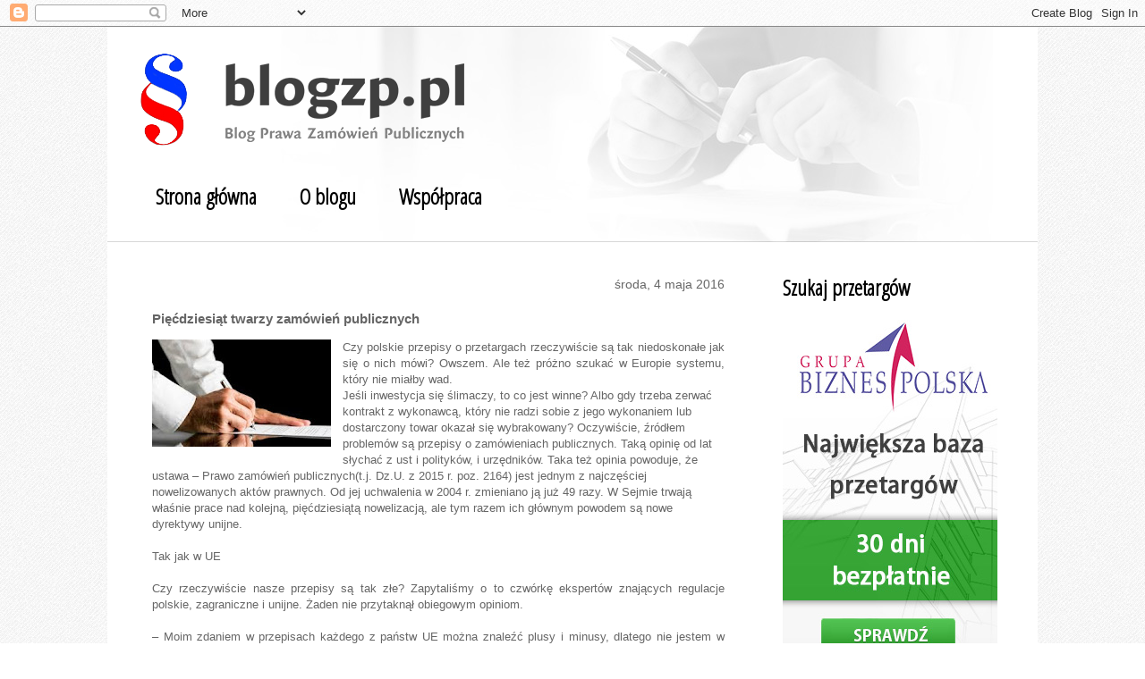

--- FILE ---
content_type: text/html; charset=UTF-8
request_url: http://blogprawazamowienpublicznych.blogspot.com/2016/05/piecdziesiat-twarzy-zamowien-publicznych.html
body_size: 21464
content:
<!DOCTYPE html>
<html class='v2' dir='ltr' xmlns='http://www.w3.org/1999/xhtml' xmlns:b='http://www.google.com/2005/gml/b' xmlns:data='http://www.google.com/2005/gml/data' xmlns:expr='http://www.google.com/2005/gml/expr'>
<head>
<link href='https://www.blogger.com/static/v1/widgets/335934321-css_bundle_v2.css' rel='stylesheet' type='text/css'/>
<meta content='IE=EmulateIE7' http-equiv='X-UA-Compatible'/>
<meta content='width=1100' name='viewport'/>
<meta content='text/html; charset=UTF-8' http-equiv='Content-Type'/>
<meta content='blogger' name='generator'/>
<link href='http://blogprawazamowienpublicznych.blogspot.com/favicon.ico' rel='icon' type='image/x-icon'/>
<link href='http://blogprawazamowienpublicznych.blogspot.com/2016/05/piecdziesiat-twarzy-zamowien-publicznych.html' rel='canonical'/>
<link rel="alternate" type="application/atom+xml" title="Blog Prawa Zamówień Publicznych - Atom" href="http://blogprawazamowienpublicznych.blogspot.com/feeds/posts/default" />
<link rel="alternate" type="application/rss+xml" title="Blog Prawa Zamówień Publicznych - RSS" href="http://blogprawazamowienpublicznych.blogspot.com/feeds/posts/default?alt=rss" />
<link rel="service.post" type="application/atom+xml" title="Blog Prawa Zamówień Publicznych - Atom" href="https://www.blogger.com/feeds/592455713134392984/posts/default" />

<link rel="alternate" type="application/atom+xml" title="Blog Prawa Zamówień Publicznych - Atom" href="http://blogprawazamowienpublicznych.blogspot.com/feeds/8532528173709474229/comments/default" />
<!--Can't find substitution for tag [blog.ieCssRetrofitLinks]-->
<link href='https://blogger.googleusercontent.com/img/b/R29vZ2xl/AVvXsEhINNxg8GDdJZ2SOSOKW6JFVOCx0uaTOS5wJi6CVx1W0Yhh8-GfuqC3Hqoh_4d2kcoaWJK1MY_TQDDEw684x-pxDdocz2067SmD4GRcf4CX1Dnio0qtoOpnQh17zMthpaPjxoW7bEuCgjFu/s200/zampubm.jpg' rel='image_src'/>
<meta content='zamówienia publiczne, zmiany w zamówieniach publicznych, pzp, ustawa o zamówieniach publicznych' name='description'/>
<meta content='http://blogprawazamowienpublicznych.blogspot.com/2016/05/piecdziesiat-twarzy-zamowien-publicznych.html' property='og:url'/>
<meta content='Pięćdziesiąt twarzy zamówień publicznych' property='og:title'/>
<meta content='zamówienia publiczne, zmiany w zamówieniach publicznych, pzp, ustawa o zamówieniach publicznych' property='og:description'/>
<meta content='https://blogger.googleusercontent.com/img/b/R29vZ2xl/AVvXsEhINNxg8GDdJZ2SOSOKW6JFVOCx0uaTOS5wJi6CVx1W0Yhh8-GfuqC3Hqoh_4d2kcoaWJK1MY_TQDDEw684x-pxDdocz2067SmD4GRcf4CX1Dnio0qtoOpnQh17zMthpaPjxoW7bEuCgjFu/w1200-h630-p-k-no-nu/zampubm.jpg' property='og:image'/>
<title>Blog Prawa Zamówień Publicznych: Pięćdziesiąt twarzy zamówień publicznych</title>
<style id='page-skin-1' type='text/css'><!--
/*
-----------------------------------------------
Blogger Template Style
Name:     Travel
Designer: Sookhee Lee
URL:      www.plyfly.net
----------------------------------------------- */
/* Content
----------------------------------------------- */
body {
font: normal normal 13px 'Trebuchet MS',Trebuchet,sans-serif;
color: #666666;
background: transparent url(http://1.bp.blogspot.com/-ZRDbG0mn_X4/VKGbzrObYmI/AAAAAAAAAV4/G4bL43R_Tl4/s0/bg.jpg) repeat scroll top left;
}
html body .region-inner {
min-width: 0;
max-width: 100%;
width: auto;
}
a:link {
text-decoration:none;
color: #0065ff;
}
a:visited {
text-decoration:none;
color: #094eb8;
}
a:hover {
text-decoration:underline;
color: #0065ff;
}
.content-outer .content-cap-top {
height: 0;
background: transparent none repeat-x scroll top center;
}
.content-outer {
margin: 0 auto;
padding-top: 0;
}
.content-inner {
background: transparent none repeat-x scroll top center;
background-position: left -0;
background-color: #ffffff;
padding: 30px;
}
.main-inner .date-outer {
margin-bottom: 2em;
}
/* Header
----------------------------------------------- */
.header-inner .Header .titlewrapper,
.header-inner .Header .descriptionwrapper {
padding-left: 10px;
padding-right: 10px;
}
.Header h1 {
font: normal normal 60px 'Trebuchet MS',Trebuchet,sans-serif;
color: #000000;
}
.Header h1 a {
color: #000000;
}
.Header .description {
color: #666666;
font-size: 130%;
}
/* Tabs
----------------------------------------------- */
.tabs-inner {
margin: 1em 0 0;
padding: 0;
}
.tabs-inner .section {
margin: 0;
}
.tabs-inner .widget ul {
padding: 0;
background: transparent url(http://www.blogblog.com/1kt/travel/bg_black_50.png) repeat scroll top center;
}
.tabs-inner .widget li {
border: none;
}
.tabs-inner .widget li a {
display: inline-block;
padding: 1em 1.5em;
color: #000000;
font: normal bold 16px 'Trebuchet MS',Trebuchet,sans-serif;
}
.tabs-inner .widget li.selected a,
.tabs-inner .widget li a:hover {
position: relative;
z-index: 1;
background: transparent url(http://www.blogblog.com/1kt/travel/bg_black_50.png) repeat scroll top center;
color: #ffffff;
}
/* Headings
----------------------------------------------- */
h2 {
font: normal bold 14px 'Trebuchet MS',Trebuchet,sans-serif;
color: #ffffff;
}
.main-inner h2.date-header {
font: normal normal 14px 'Trebuchet MS',Trebuchet,sans-serif;
color: #666666;
}
.footer-inner .widget h2,
.sidebar .widget h2 {
padding-bottom: .5em;
}
/* Main
----------------------------------------------- */
.main-inner {
padding: 30px 0;
}
.main-inner .column-center-inner {
padding: 20px 0;
}
.main-inner .column-center-inner .section {
margin: 0 20px;
}
.main-inner .column-right-inner {
margin-left: 30px;
}
.main-inner .fauxcolumn-right-outer .fauxcolumn-inner {
margin-left: 30px;
background: #ffffff url(http://www.blogblog.com/1kt/travel/bg_black_50.png) repeat scroll top left;
}
.main-inner .column-left-inner {
margin-right: 30px;
}
.main-inner .fauxcolumn-left-outer .fauxcolumn-inner {
margin-right: 30px;
background: #ffffff url(http://www.blogblog.com/1kt/travel/bg_black_50.png) repeat scroll top left;
}
.main-inner .column-left-inner,
.main-inner .column-right-inner {
padding: 15px 0;
}
/* Posts
----------------------------------------------- */
h3.post-title {
margin-top: 20px;
}
h3.post-title a {
font: normal bold 20px 'Trebuchet MS',Trebuchet,sans-serif;
color: #000000;
}
h3.post-title a:hover {
text-decoration: underline;
}
.main-inner .column-center-outer {
background: #ffffff none repeat scroll top left;
_background-image: none;
}
.post-body {
line-height: 1.4;
position: relative;
}
.post-header {
margin: 0 0 1em;
line-height: 1.6;
}
.post-footer {
margin: .5em 0;
line-height: 1.6;
}
#blog-pager {
font-size: 140%;
}
#comments {
background: #cccccc none repeat scroll top center;
padding: 15px;
}
#comments .comment-author {
padding-top: 1.5em;
}
#comments h4,
#comments .comment-author a,
#comments .comment-timestamp a {
color: #000000;
}
#comments .comment-author:first-child {
padding-top: 0;
border-top: none;
}
.avatar-image-container {
margin: .2em 0 0;
}
/* Comments
----------------------------------------------- */
#comments a {
color: #000000;
}
.comments .comments-content .icon.blog-author {
background-repeat: no-repeat;
background-image: url([data-uri]);
}
.comments .comments-content .loadmore a {
border-top: 1px solid #000000;
border-bottom: 1px solid #000000;
}
.comments .comment-thread.inline-thread {
background: #ffffff;
}
.comments .continue {
border-top: 2px solid #000000;
}
/* Widgets
----------------------------------------------- */
.sidebar .widget {
border-bottom: 2px solid #ffffff;
padding-bottom: 10px;
margin: 10px 0;
}
.sidebar .widget:first-child {
margin-top: 0;
}
.sidebar .widget:last-child {
border-bottom: none;
margin-bottom: 0;
padding-bottom: 0;
}
.footer-inner .widget,
.sidebar .widget {
font: normal normal 13px 'Trebuchet MS',Trebuchet,sans-serif;
color: #000000;
}
.sidebar .widget a:link {
color: #000000;
text-decoration: none;
}
.sidebar .widget a:visited {
color: #000000;
}
.sidebar .widget a:hover {
color: #000000;
text-decoration: underline;
}
.footer-inner .widget a:link {
color: #0065ff;
text-decoration: none;
}
.footer-inner .widget a:visited {
color: #094eb8;
}
.footer-inner .widget a:hover {
color: #0065ff;
text-decoration: underline;
}
.widget .zippy {
color: #000000;
}
.footer-inner {
background: transparent url(http://www.blogblog.com/1kt/travel/bg_black_50.png) repeat scroll top center;
}
/* Mobile
----------------------------------------------- */
body.mobile  {
background-size: 100% auto;
}
body.mobile .AdSense {
margin: 0 -10px;
}
.mobile .body-fauxcolumn-outer {
background: transparent none repeat scroll top left;
}
.mobile .footer-inner .widget a:link {
color: #000000;
text-decoration: none;
}
.mobile .footer-inner .widget a:visited {
color: #000000;
}
.mobile-post-outer a {
color: #000000;
}
.mobile-link-button {
background-color: #0065ff;
}
.mobile-link-button a:link, .mobile-link-button a:visited {
color: #ffffff;
}
.mobile-index-contents {
color: #666666;
}
.mobile .tabs-inner .PageList .widget-content {
background: transparent url(http://www.blogblog.com/1kt/travel/bg_black_50.png) repeat scroll top center;
color: #ffffff;
}
.mobile .tabs-inner .PageList .widget-content .pagelist-arrow {
border-left: 1px solid #ffffff;
}
.content-inner {
background: url('http://www.blogzp.pl/img/bg-top.jpg') #fff;
background-position: top center;
background-repeat: no-repeat;
}
.tabs-inner .widget ul {
background: none;
}
.tabs-inner .widget li.selected a, .tabs-inner .widget li a:hover {
background: none;
color: #555555;
}
.tabs-inner .widget li.selected a, .tabs-inner .widget li a:active {
background: none;
color: #555555;
}
.tabs-inner .widget li a {
font-family: 'Open Sans Condensed', sans-serif !important;
font-weight: bold;
font-size: 24px;
padding: 1em 1em;
}
h3.post-title a {
font-family: 'Open Sans Condensed', sans-serif !important;
font-weight: bold;
font-size: 24px;
}
.sidebar .widget h2 {
font-family: 'Open Sans Condensed', sans-serif !important;
font-weight: bold;
font-size: 24px;
color: #000;
}
section, article, aside, hgroup {
background: #fff;
}
.main-inner .column-right-inner {
background: #fff;
}
.main-inner h2.date-header {
text-align: right;
}
.jump-link {
text-align: right;
}
.footer-inner {
background: #fff;
border-top: 1px solid #C0C0C0;
}
.main-inner .fauxcolumn-right-outer .fauxcolumn-inner {
background: #fff;
}
--></style>
<style id='template-skin-1' type='text/css'><!--
body {
min-width: 1040px;
}
.content-outer, .content-fauxcolumn-outer, .region-inner {
min-width: 1040px;
max-width: 1040px;
_width: 1040px;
}
.main-inner .columns {
padding-left: 0px;
padding-right: 300px;
}
.main-inner .fauxcolumn-center-outer {
left: 0px;
right: 300px;
/* IE6 does not respect left and right together */
_width: expression(this.parentNode.offsetWidth -
parseInt("0px") -
parseInt("300px") + 'px');
}
.main-inner .fauxcolumn-left-outer {
width: 0px;
}
.main-inner .fauxcolumn-right-outer {
width: 300px;
}
.main-inner .column-left-outer {
width: 0px;
right: 100%;
margin-left: -0px;
}
.main-inner .column-right-outer {
width: 300px;
margin-right: -300px;
}
#layout {
min-width: 0;
}
#layout .content-outer {
min-width: 0;
width: 800px;
}
#layout .region-inner {
min-width: 0;
width: auto;
}
--></style>
<script>

 WebFontConfig = {
    google: { families: [ 'Open+Sans+Condensed:300:latin,latin-ext' ] }
  };
  (function() {
    var wf = document.createElement('script');
    wf.src = ('https:' == document.location.protocol ? 'https' : 'http') +
      '://ajax.googleapis.com/ajax/libs/webfont/1/webfont.js';
    wf.type = 'text/javascript';
    wf.async = 'true';
    var s = document.getElementsByTagName('script')[0];
    s.parentNode.insertBefore(wf, s);
  })(); 


  var _gaq = _gaq || [];
  _gaq.push(['_setAccount', 'UA-32023556-1']);
  _gaq.push(['_trackPageview']);

  (function() {
    var ga = document.createElement('script'); ga.type = 'text/javascript'; ga.async = true;
    ga.src = ('https:' == document.location.protocol ? 'https://ssl' : 'http://www') + '.google-analytics.com/ga.js';
    var s = document.getElementsByTagName('script')[0]; s.parentNode.insertBefore(ga, s);
  })();

</script>
<link href='https://www.blogger.com/dyn-css/authorization.css?targetBlogID=592455713134392984&amp;zx=ff17eb6e-096a-4614-a433-03ed4816be3d' media='none' onload='if(media!=&#39;all&#39;)media=&#39;all&#39;' rel='stylesheet'/><noscript><link href='https://www.blogger.com/dyn-css/authorization.css?targetBlogID=592455713134392984&amp;zx=ff17eb6e-096a-4614-a433-03ed4816be3d' rel='stylesheet'/></noscript>
<meta name='google-adsense-platform-account' content='ca-host-pub-1556223355139109'/>
<meta name='google-adsense-platform-domain' content='blogspot.com'/>

<!-- data-ad-client=ca-pub-7806047539108100 -->

</head>
<body class='loading variant-beach'>
<div class='navbar section' id='navbar'><div class='widget Navbar' data-version='1' id='Navbar1'><script type="text/javascript">
    function setAttributeOnload(object, attribute, val) {
      if(window.addEventListener) {
        window.addEventListener('load',
          function(){ object[attribute] = val; }, false);
      } else {
        window.attachEvent('onload', function(){ object[attribute] = val; });
      }
    }
  </script>
<div id="navbar-iframe-container"></div>
<script type="text/javascript" src="https://apis.google.com/js/platform.js"></script>
<script type="text/javascript">
      gapi.load("gapi.iframes:gapi.iframes.style.bubble", function() {
        if (gapi.iframes && gapi.iframes.getContext) {
          gapi.iframes.getContext().openChild({
              url: 'https://www.blogger.com/navbar/592455713134392984?po\x3d8532528173709474229\x26origin\x3dhttp://blogprawazamowienpublicznych.blogspot.com',
              where: document.getElementById("navbar-iframe-container"),
              id: "navbar-iframe"
          });
        }
      });
    </script><script type="text/javascript">
(function() {
var script = document.createElement('script');
script.type = 'text/javascript';
script.src = '//pagead2.googlesyndication.com/pagead/js/google_top_exp.js';
var head = document.getElementsByTagName('head')[0];
if (head) {
head.appendChild(script);
}})();
</script>
</div></div>
<div class='body-fauxcolumns'>
<div class='fauxcolumn-outer body-fauxcolumn-outer'>
<div class='cap-top'>
<div class='cap-left'></div>
<div class='cap-right'></div>
</div>
<div class='fauxborder-left'>
<div class='fauxborder-right'></div>
<div class='fauxcolumn-inner'>
</div>
</div>
<div class='cap-bottom'>
<div class='cap-left'></div>
<div class='cap-right'></div>
</div>
</div>
</div>
<div class='content'>
<div class='content-fauxcolumns'>
<div class='fauxcolumn-outer content-fauxcolumn-outer'>
<div class='cap-top'>
<div class='cap-left'></div>
<div class='cap-right'></div>
</div>
<div class='fauxborder-left'>
<div class='fauxborder-right'></div>
<div class='fauxcolumn-inner'>
</div>
</div>
<div class='cap-bottom'>
<div class='cap-left'></div>
<div class='cap-right'></div>
</div>
</div>
</div>
<div class='content-outer'>
<div class='content-cap-top cap-top'>
<div class='cap-left'></div>
<div class='cap-right'></div>
</div>
<div class='fauxborder-left content-fauxborder-left'>
<div class='fauxborder-right content-fauxborder-right'></div>
<div class='content-inner'>
<header>
<div class='header-outer'>
<div class='header-cap-top cap-top'>
<div class='cap-left'></div>
<div class='cap-right'></div>
</div>
<div class='fauxborder-left header-fauxborder-left'>
<div class='fauxborder-right header-fauxborder-right'></div>
<a class='region-inner header-inner' href='http://blogprawazamowienpublicznych.blogspot.com/'>
<img alt='BPZP' src='http://www.blogzp.pl/img/logo.png'/>
</a>
</div>
<div class='header-cap-bottom cap-bottom'>
<div class='cap-left'></div>
<div class='cap-right'></div>
</div>
</div>
</header>
<div class='tabs-outer'>
<div class='tabs-cap-top cap-top'>
<div class='cap-left'></div>
<div class='cap-right'></div>
</div>
<div class='fauxborder-left tabs-fauxborder-left'>
<div class='fauxborder-right tabs-fauxborder-right'></div>
<div class='region-inner tabs-inner'>
<div class='tabs section' id='crosscol'><div class='widget PageList' data-version='1' id='PageList1'>
<h2>Strony</h2>
<div class='widget-content'>
<ul>
<li>
<a href='http://blogprawazamowienpublicznych.blogspot.com/'>Strona główna</a>
</li>
<li>
<a href='http://blogprawazamowienpublicznych.blogspot.com/p/o-blogu.html'>O blogu</a>
</li>
<li>
<a href='http://blogprawazamowienpublicznych.blogspot.com/p/wspopraca_24.html'>Współpraca</a>
</li>
</ul>
<div class='clear'></div>
</div>
</div></div>
<div class='tabs no-items section' id='crosscol-overflow'></div>
</div>
</div>
<div class='tabs-cap-bottom cap-bottom'>
<div class='cap-left'></div>
<div class='cap-right'></div>
</div>
</div>
<div class='main-outer'>
<div class='main-cap-top cap-top'>
<div class='cap-left'></div>
<div class='cap-right'></div>
</div>
<div class='fauxborder-left main-fauxborder-left'>
<div class='fauxborder-right main-fauxborder-right'></div>
<div class='region-inner main-inner'>
<div class='columns fauxcolumns'>
<div class='fauxcolumn-outer fauxcolumn-center-outer'>
<div class='cap-top'>
<div class='cap-left'></div>
<div class='cap-right'></div>
</div>
<div class='fauxborder-left'>
<div class='fauxborder-right'></div>
<div class='fauxcolumn-inner'>
</div>
</div>
<div class='cap-bottom'>
<div class='cap-left'></div>
<div class='cap-right'></div>
</div>
</div>
<div class='fauxcolumn-outer fauxcolumn-left-outer'>
<div class='cap-top'>
<div class='cap-left'></div>
<div class='cap-right'></div>
</div>
<div class='fauxborder-left'>
<div class='fauxborder-right'></div>
<div class='fauxcolumn-inner'>
</div>
</div>
<div class='cap-bottom'>
<div class='cap-left'></div>
<div class='cap-right'></div>
</div>
</div>
<div class='fauxcolumn-outer fauxcolumn-right-outer'>
<div class='cap-top'>
<div class='cap-left'></div>
<div class='cap-right'></div>
</div>
<div class='fauxborder-left'>
<div class='fauxborder-right'></div>
<div class='fauxcolumn-inner'>
</div>
</div>
<div class='cap-bottom'>
<div class='cap-left'></div>
<div class='cap-right'></div>
</div>
</div>
<!-- corrects IE6 width calculation -->
<div class='columns-inner'>
<div class='column-center-outer'>
<div class='column-center-inner'>
<div class='main section' id='main'><div class='widget Blog' data-version='1' id='Blog1'>
<div class='blog-posts hfeed'>

          <div class="date-outer">
        
<h2 class='date-header'><span>środa, 4 maja 2016</span></h2>

          <div class="date-posts">
        
<div class='post-outer'>
<div class='post hentry'>
<a name='8532528173709474229'></a>
<h3 class='post-title entry-title'>
Pięćdziesiąt twarzy zamówień publicznych
</h3>
<div class='post-header'>
<div class='post-header-line-1'></div>
</div>
<div class='post-body entry-content' id='post-body-8532528173709474229'>
<div class="separator" style="clear: both; text-align: center;">
<a href="https://blogger.googleusercontent.com/img/b/R29vZ2xl/AVvXsEhINNxg8GDdJZ2SOSOKW6JFVOCx0uaTOS5wJi6CVx1W0Yhh8-GfuqC3Hqoh_4d2kcoaWJK1MY_TQDDEw684x-pxDdocz2067SmD4GRcf4CX1Dnio0qtoOpnQh17zMthpaPjxoW7bEuCgjFu/s1600/zampubm.jpg" imageanchor="1" style="clear: left; float: left; margin-bottom: 1em; margin-right: 1em;"><img border="0" height="120" src="https://blogger.googleusercontent.com/img/b/R29vZ2xl/AVvXsEhINNxg8GDdJZ2SOSOKW6JFVOCx0uaTOS5wJi6CVx1W0Yhh8-GfuqC3Hqoh_4d2kcoaWJK1MY_TQDDEw684x-pxDdocz2067SmD4GRcf4CX1Dnio0qtoOpnQh17zMthpaPjxoW7bEuCgjFu/s200/zampubm.jpg" width="200" /></a></div>
<div style="text-align: justify;">
<span style="font-family: &quot;Trebuchet MS&quot;,sans-serif;">Czy polskie przepisy o przetargach
rzeczywiście są tak niedoskonałe jak się o
nich mówi? Owszem. Ale też próżno
szukać w Europie systemu, który nie miałby
wad.</span></div>
<div style="text-align: justify;">
<span style="font-family: &quot;Trebuchet MS&quot;,sans-serif;"></span></div>
<a name="more"></a><span style="font-family: &quot;Trebuchet MS&quot;,sans-serif;">Jeśli inwestycja się ślimaczy, to co jest winne? Albo gdy trzeba zerwać kontrakt z
wykonawcą, który nie radzi sobie z jego wykonaniem
lub dostarczony towar okazał się wybrakowany?
Oczywiście, źródłem problemów są
przepisy o zamówieniach publicznych. Taką opinię
od lat słychać z ust i polityków, i
urzędników. Taka też opinia powoduje, że
ustawa &#8211; Prawo zamówień publicznych(t.j. Dz.U.
z 2015 r. poz. 2164) jest jednym z najczęściej
nowelizowanych aktów prawnych. Od jej uchwalenia w 2004 r.
zmieniano ją już 49 razy. W Sejmie trwają
właśnie prace nad kolejną,
pięćdziesiątą nowelizacją, ale tym
razem ich głównym powodem są nowe dyrektywy
unijne.</span><br />
<div style="text-align: justify;">
<br /></div>
<div class="srodtyt">
<span style="font-family: &quot;Trebuchet MS&quot;,sans-serif;">Tak jak w UE</span></div>
<div class="srodtyt">
<br /></div>
<div class="tresc" style="text-align: justify;">
<span style="font-family: &quot;Trebuchet MS&quot;,sans-serif;">Czy rzeczywiście nasze przepisy są
tak złe? Zapytaliśmy o to czwórkę
ekspertów znających regulacje polskie, zagraniczne i
unijne. Żaden nie przytaknął obiegowym
opiniom.</span></div>
<div class="tresc">
<br /></div>
<div class="tresc" style="text-align: justify;">
<span style="font-family: &quot;Trebuchet MS&quot;,sans-serif;">&#8211; Moim zdaniem w przepisach każdego
z państw UE można znaleźć plusy i minusy,
dlatego nie jestem w stanie wskazać kraju, który
postawiłabym polskiemu ustawodawcy za wzór. Są
takie, w których regulacje wydają się
sprawiać większe problemy niż w Polsce &#8211;
ocenia dr Aleksandra Sołtysińska z Katedry Prawa
Europejskiego Uniwersytetu Jagiellońskiego w Krakowie.</span></div>
<div class="tresc" style="text-align: justify;">
<br /></div>
<div class="tresc" style="text-align: justify;">
<span style="font-family: &quot;Trebuchet MS&quot;,sans-serif;">&#8211; Z Włoch pochodzi najwięcej
pytań do Trybunału Sprawiedliwości Unii
Europejskiej dotyczących dyrektyw zamówieniowych.
Niemcy są oskarżani przez Komisję
Europejską o brak skutecznych środków ochrony prawnej i niestosowanie nawet zasad traktatowych poniżej
progów unijnych &#8211; podaje przykłady.</span></div>
<div class="tresc" style="text-align: justify;">
<br /></div>
<div class="tresc" style="text-align: justify;">
<span style="font-family: &quot;Trebuchet MS&quot;,sans-serif;">Tymczasem właśnie Niemcy i tamtejsze
przepisy są często stawiane za wzór Polsce,
zwłaszcza jeśli chodzi o zasady kontraktowania
robót budowlanych. Czy słusznie?</span></div>
<div class="tresc" style="text-align: justify;">
<span style="font-family: &quot;Trebuchet MS&quot;,sans-serif;">&#8211; Niemieckie przepisy są w zasadzie
kalką przepisów unijnych, dlatego trudno uznać
je za lepsze od polskich. Zwłaszcza że w dużej
mierze to Niemcy właśnie narzucili niektóre
regulacje w nowej dyrektywie &#8211; zauważa Grzegorz
Wicik, radca prawny prowadzący indywidualną
kancelarię.</span></div>
<div class="tresc" style="text-align: justify;">
<br /></div>
<div class="tresc" style="text-align: justify;">
<span style="font-family: &quot;Trebuchet MS&quot;,sans-serif;"><span style="font-size: x-small;"><b>czytaj więcej:&nbsp;<a href="http://prawo.gazetaprawna.pl/artykuly/938967,zamowienia-publiczne-przepisy-prawo.html">http://prawo.gazetaprawna.pl/</a></b></span> </span></div>
<div style='clear: both;'></div>
</div>
<div class='post-footer'>
<div class='post-footer-line post-footer-line-1'><span class='post-timestamp'>
o
<a class='timestamp-link' href='http://blogprawazamowienpublicznych.blogspot.com/2016/05/piecdziesiat-twarzy-zamowien-publicznych.html' rel='bookmark' title='permanent link'><abbr class='published' title='2016-05-04T11:48:00+02:00'>11:48</abbr></a>
</span>
<span class='post-comment-link'>
</span>
<span class='post-icons'>
<span class='item-action'>
<a href='https://www.blogger.com/email-post/592455713134392984/8532528173709474229' title='Wyślij posta przez e-mail'>
<img alt='' class='icon-action' height='13' src='http://img1.blogblog.com/img/icon18_email.gif' width='18'/>
</a>
</span>
</span>
<div class='post-share-buttons goog-inline-block'>
<a class='goog-inline-block share-button sb-email' href='https://www.blogger.com/share-post.g?blogID=592455713134392984&postID=8532528173709474229&target=email' target='_blank' title='Wyślij pocztą e-mail'><span class='share-button-link-text'>Wyślij pocztą e-mail</span></a><a class='goog-inline-block share-button sb-blog' href='https://www.blogger.com/share-post.g?blogID=592455713134392984&postID=8532528173709474229&target=blog' onclick='window.open(this.href, "_blank", "height=270,width=475"); return false;' target='_blank' title='Wrzuć na bloga'><span class='share-button-link-text'>Wrzuć na bloga</span></a><a class='goog-inline-block share-button sb-twitter' href='https://www.blogger.com/share-post.g?blogID=592455713134392984&postID=8532528173709474229&target=twitter' target='_blank' title='Udostępnij w X'><span class='share-button-link-text'>Udostępnij w X</span></a><a class='goog-inline-block share-button sb-facebook' href='https://www.blogger.com/share-post.g?blogID=592455713134392984&postID=8532528173709474229&target=facebook' onclick='window.open(this.href, "_blank", "height=430,width=640"); return false;' target='_blank' title='Udostępnij w usłudze Facebook'><span class='share-button-link-text'>Udostępnij w usłudze Facebook</span></a><a class='goog-inline-block share-button sb-pinterest' href='https://www.blogger.com/share-post.g?blogID=592455713134392984&postID=8532528173709474229&target=pinterest' target='_blank' title='Udostępnij w serwisie Pinterest'><span class='share-button-link-text'>Udostępnij w serwisie Pinterest</span></a>
</div>
</div>
<div class='post-footer-line post-footer-line-2'><span class='post-labels'>
</span>
</div>
<div class='post-footer-line post-footer-line-3'></div>
</div>
</div>
<div class='comments' id='comments'>
<a name='comments'></a>
<h4>Brak komentarzy:</h4>
<div id='Blog1_comments-block-wrapper'>
<dl class='avatar-comment-indent' id='comments-block'>
</dl>
</div>
<p class='comment-footer'>
<div class='comment-form'>
<a name='comment-form'></a>
<h4 id='comment-post-message'>Prześlij komentarz</h4>
<p>
</p>
<a href='https://www.blogger.com/comment/frame/592455713134392984?po=8532528173709474229&hl=pl&saa=85391&origin=http://blogprawazamowienpublicznych.blogspot.com' id='comment-editor-src'></a>
<iframe allowtransparency='true' class='blogger-iframe-colorize blogger-comment-from-post' frameborder='0' height='410px' id='comment-editor' name='comment-editor' src='' width='100%'></iframe>
<script src='https://www.blogger.com/static/v1/jsbin/2830521187-comment_from_post_iframe.js' type='text/javascript'></script>
<script type='text/javascript'>
      BLOG_CMT_createIframe('https://www.blogger.com/rpc_relay.html');
    </script>
</div>
</p>
</div>
</div>

        </div></div>
      
</div>
<div class='blog-pager' id='blog-pager'>
<span id='blog-pager-newer-link'>
<a class='blog-pager-newer-link' href='http://blogprawazamowienpublicznych.blogspot.com/2016/05/instytucja-self-cleaning-jako-srodek.html' id='Blog1_blog-pager-newer-link' title='Nowszy post'>Nowszy post</a>
</span>
<span id='blog-pager-older-link'>
<a class='blog-pager-older-link' href='http://blogprawazamowienpublicznych.blogspot.com/2016/04/prawo-zamowien-publicznych-tajemnica.html' id='Blog1_blog-pager-older-link' title='Starszy post'>Starszy post</a>
</span>
<a class='home-link' href='http://blogprawazamowienpublicznych.blogspot.com/'>Strona główna</a>
</div>
<div class='clear'></div>
<div class='post-feeds'>
<div class='feed-links'>
Subskrybuj:
<a class='feed-link' href='http://blogprawazamowienpublicznych.blogspot.com/feeds/8532528173709474229/comments/default' target='_blank' type='application/atom+xml'>Komentarze do posta (Atom)</a>
</div>
</div>
</div></div>
</div>
</div>
<div class='column-left-outer'>
<div class='column-left-inner'>
<aside>
</aside>
</div>
</div>
<div class='column-right-outer'>
<div class='column-right-inner'>
<aside>
<div class='sidebar section' id='sidebar-right-1'><div class='widget Image' data-version='1' id='Image1'>
<h2>Szukaj przetargów</h2>
<div class='widget-content'>
<a href='http://www.biznes-polska.pl/rejestracja'>
<img alt='Szukaj przetargów' height='400' id='Image1_img' src='https://blogger.googleusercontent.com/img/b/R29vZ2xl/AVvXsEj2NpbF0YFrqEWYQ1jTuA0fI4SR6DGEXjxe31luuvmgsO_unLLWaQGK2k3F0lR5l_YyGWQRmHlRmcNBZNeCrYrVsxEI5qk6ukE1PxKH3M74JHO82xtn6F-q-3EI2-ttQS93y4kW8EgoUHcb/s1600/240x400.jpg' width='240'/>
</a>
<br/>
</div>
<div class='clear'></div>
</div><div class='widget BlogSearch' data-version='1' id='BlogSearch1'>
<h2 class='title'>Szukaj na tym blogu</h2>
<div class='widget-content'>
<div id='BlogSearch1_form'>
<form action='http://blogprawazamowienpublicznych.blogspot.com/search' class='gsc-search-box' target='_top'>
<table cellpadding='0' cellspacing='0' class='gsc-search-box'>
<tbody>
<tr>
<td class='gsc-input'>
<input autocomplete='off' class='gsc-input' name='q' size='10' title='search' type='text' value=''/>
</td>
<td class='gsc-search-button'>
<input class='gsc-search-button' title='search' type='submit' value='Wyszukaj'/>
</td>
</tr>
</tbody>
</table>
</form>
</div>
</div>
<div class='clear'></div>
</div><div class='widget Label' data-version='1' id='Label1'>
<h2>Tematy</h2>
<div class='widget-content list-label-widget-content'>
<ul>
<li>
<a dir='ltr' href='http://blogprawazamowienpublicznych.blogspot.com/search/label/%22Zamawiaj%C4%85cy.%20Zam%C3%B3wienia%20Publiczne%20w%20Praktyce%22'>&quot;Zamawiający. Zamówienia Publiczne w Praktyce&quot;</a>
<span dir='ltr'>(20)</span>
</li>
<li>
<a dir='ltr' href='http://blogprawazamowienpublicznych.blogspot.com/search/label/3P'>3P</a>
<span dir='ltr'>(1)</span>
</li>
<li>
<a dir='ltr' href='http://blogprawazamowienpublicznych.blogspot.com/search/label/Asseco'>Asseco</a>
<span dir='ltr'>(1)</span>
</li>
<li>
<a dir='ltr' href='http://blogprawazamowienpublicznych.blogspot.com/search/label/Autostrada%20A2'>Autostrada A2</a>
<span dir='ltr'>(1)</span>
</li>
<li>
<a dir='ltr' href='http://blogprawazamowienpublicznych.blogspot.com/search/label/Bank%20%C5%9Awiatowy'>Bank Światowy</a>
<span dir='ltr'>(1)</span>
</li>
<li>
<a dir='ltr' href='http://blogprawazamowienpublicznych.blogspot.com/search/label/Baza%20projekt%C3%B3w%20PPP'>Baza projektów PPP</a>
<span dir='ltr'>(1)</span>
</li>
<li>
<a dir='ltr' href='http://blogprawazamowienpublicznych.blogspot.com/search/label/Bran%C5%BCa%20ochrony'>Branża ochrony</a>
<span dir='ltr'>(1)</span>
</li>
<li>
<a dir='ltr' href='http://blogprawazamowienpublicznych.blogspot.com/search/label/CBA'>CBA</a>
<span dir='ltr'>(4)</span>
</li>
<li>
<a dir='ltr' href='http://blogprawazamowienpublicznych.blogspot.com/search/label/CEIDG'>CEIDG</a>
<span dir='ltr'>(3)</span>
</li>
<li>
<a dir='ltr' href='http://blogprawazamowienpublicznych.blogspot.com/search/label/CMS'>CMS</a>
<span dir='ltr'>(1)</span>
</li>
<li>
<a dir='ltr' href='http://blogprawazamowienpublicznych.blogspot.com/search/label/COVEC'>COVEC</a>
<span dir='ltr'>(5)</span>
</li>
<li>
<a dir='ltr' href='http://blogprawazamowienpublicznych.blogspot.com/search/label/Cena'>Cena</a>
<span dir='ltr'>(37)</span>
</li>
<li>
<a dir='ltr' href='http://blogprawazamowienpublicznych.blogspot.com/search/label/Chiny'>Chiny</a>
<span dir='ltr'>(11)</span>
</li>
<li>
<a dir='ltr' href='http://blogprawazamowienpublicznych.blogspot.com/search/label/Construction%20risk'>Construction risk</a>
<span dir='ltr'>(1)</span>
</li>
<li>
<a dir='ltr' href='http://blogprawazamowienpublicznych.blogspot.com/search/label/Czarna%20Lista%20Barier%20dla%20Zamawiaj%C4%85cych'>Czarna Lista Barier dla Zamawiających</a>
<span dir='ltr'>(3)</span>
</li>
<li>
<a dir='ltr' href='http://blogprawazamowienpublicznych.blogspot.com/search/label/Czarna%20lista'>Czarna lista</a>
<span dir='ltr'>(10)</span>
</li>
<li>
<a dir='ltr' href='http://blogprawazamowienpublicznych.blogspot.com/search/label/Czarna%20lista%20PKPP%20Lewiatan'>Czarna lista PKPP Lewiatan</a>
<span dir='ltr'>(4)</span>
</li>
<li>
<a dir='ltr' href='http://blogprawazamowienpublicznych.blogspot.com/search/label/Dane'>Dane</a>
<span dir='ltr'>(15)</span>
</li>
<li>
<a dir='ltr' href='http://blogprawazamowienpublicznych.blogspot.com/search/label/Dost%C4%99p%20do%20informacji%20publicznej'>Dostęp do informacji publicznej</a>
<span dir='ltr'>(6)</span>
</li>
<li>
<a dir='ltr' href='http://blogprawazamowienpublicznych.blogspot.com/search/label/EKG'>EKG</a>
<span dir='ltr'>(1)</span>
</li>
<li>
<a dir='ltr' href='http://blogprawazamowienpublicznych.blogspot.com/search/label/ETS'>ETS</a>
<span dir='ltr'>(19)</span>
</li>
<li>
<a dir='ltr' href='http://blogprawazamowienpublicznych.blogspot.com/search/label/EURO%202012'>EURO 2012</a>
<span dir='ltr'>(2)</span>
</li>
<li>
<a dir='ltr' href='http://blogprawazamowienpublicznych.blogspot.com/search/label/Ekonomiczna%20analiza%20prawa'>Ekonomiczna analiza prawa</a>
<span dir='ltr'>(3)</span>
</li>
<li>
<a dir='ltr' href='http://blogprawazamowienpublicznych.blogspot.com/search/label/Forposta%20i%20ABC%20Direct%20Contact'>Forposta i ABC Direct Contact</a>
<span dir='ltr'>(1)</span>
</li>
<li>
<a dir='ltr' href='http://blogprawazamowienpublicznych.blogspot.com/search/label/GDDKiA'>GDDKiA</a>
<span dir='ltr'>(7)</span>
</li>
<li>
<a dir='ltr' href='http://blogprawazamowienpublicznych.blogspot.com/search/label/GPA'>GPA</a>
<span dir='ltr'>(5)</span>
</li>
<li>
<a dir='ltr' href='http://blogprawazamowienpublicznych.blogspot.com/search/label/IT'>IT</a>
<span dir='ltr'>(25)</span>
</li>
<li>
<a dir='ltr' href='http://blogprawazamowienpublicznych.blogspot.com/search/label/Inne'>Inne</a>
<span dir='ltr'>(2)</span>
</li>
<li>
<a dir='ltr' href='http://blogprawazamowienpublicznych.blogspot.com/search/label/Inwestycje%20Polskie'>Inwestycje Polskie</a>
<span dir='ltr'>(1)</span>
</li>
<li>
<a dir='ltr' href='http://blogprawazamowienpublicznych.blogspot.com/search/label/JASPERS'>JASPERS</a>
<span dir='ltr'>(1)</span>
</li>
<li>
<a dir='ltr' href='http://blogprawazamowienpublicznych.blogspot.com/search/label/JEDZ'>JEDZ</a>
<span dir='ltr'>(1)</span>
</li>
<li>
<a dir='ltr' href='http://blogprawazamowienpublicznych.blogspot.com/search/label/JESSICA'>JESSICA</a>
<span dir='ltr'>(1)</span>
</li>
<li>
<a dir='ltr' href='http://blogprawazamowienpublicznych.blogspot.com/search/label/Jednolity%20Europejski%20Dokument%20Zam%C3%B3wienia'>Jednolity Europejski Dokument Zamówienia</a>
<span dir='ltr'>(1)</span>
</li>
<li>
<a dir='ltr' href='http://blogprawazamowienpublicznych.blogspot.com/search/label/KC'>KC</a>
<span dir='ltr'>(1)</span>
</li>
<li>
<a dir='ltr' href='http://blogprawazamowienpublicznych.blogspot.com/search/label/KE'>KE</a>
<span dir='ltr'>(19)</span>
</li>
<li>
<a dir='ltr' href='http://blogprawazamowienpublicznych.blogspot.com/search/label/KIO'>KIO</a>
<span dir='ltr'>(17)</span>
</li>
<li>
<a dir='ltr' href='http://blogprawazamowienpublicznych.blogspot.com/search/label/KRK'>KRK</a>
<span dir='ltr'>(3)</span>
</li>
<li>
<a dir='ltr' href='http://blogprawazamowienpublicznych.blogspot.com/search/label/KRS'>KRS</a>
<span dir='ltr'>(4)</span>
</li>
<li>
<a dir='ltr' href='http://blogprawazamowienpublicznych.blogspot.com/search/label/Kanada'>Kanada</a>
<span dir='ltr'>(1)</span>
</li>
<li>
<a dir='ltr' href='http://blogprawazamowienpublicznych.blogspot.com/search/label/Konsorcjum'>Konsorcjum</a>
<span dir='ltr'>(17)</span>
</li>
<li>
<a dir='ltr' href='http://blogprawazamowienpublicznych.blogspot.com/search/label/Krak%C3%B3w'>Kraków</a>
<span dir='ltr'>(1)</span>
</li>
<li>
<a dir='ltr' href='http://blogprawazamowienpublicznych.blogspot.com/search/label/M%26A'>M&amp;A</a>
<span dir='ltr'>(2)</span>
</li>
<li>
<a dir='ltr' href='http://blogprawazamowienpublicznych.blogspot.com/search/label/Niepo%C5%82omice'>Niepołomice</a>
<span dir='ltr'>(1)</span>
</li>
<li>
<a dir='ltr' href='http://blogprawazamowienpublicznych.blogspot.com/search/label/OECD'>OECD</a>
<span dir='ltr'>(3)</span>
</li>
<li>
<a dir='ltr' href='http://blogprawazamowienpublicznych.blogspot.com/search/label/OLAF'>OLAF</a>
<span dir='ltr'>(1)</span>
</li>
<li>
<a dir='ltr' href='http://blogprawazamowienpublicznych.blogspot.com/search/label/PARP'>PARP</a>
<span dir='ltr'>(8)</span>
</li>
<li>
<a dir='ltr' href='http://blogprawazamowienpublicznych.blogspot.com/search/label/PARP.%20NIK'>PARP. NIK</a>
<span dir='ltr'>(1)</span>
</li>
<li>
<a dir='ltr' href='http://blogprawazamowienpublicznych.blogspot.com/search/label/PGP'>PGP</a>
<span dir='ltr'>(1)</span>
</li>
<li>
<a dir='ltr' href='http://blogprawazamowienpublicznych.blogspot.com/search/label/PKD'>PKD</a>
<span dir='ltr'>(1)</span>
</li>
<li>
<a dir='ltr' href='http://blogprawazamowienpublicznych.blogspot.com/search/label/PKPP%20Lewiatan'>PKPP Lewiatan</a>
<span dir='ltr'>(2)</span>
</li>
<li>
<a dir='ltr' href='http://blogprawazamowienpublicznych.blogspot.com/search/label/POI%C5%9A'>POIŚ</a>
<span dir='ltr'>(1)</span>
</li>
<li>
<a dir='ltr' href='http://blogprawazamowienpublicznych.blogspot.com/search/label/PPP'>PPP</a>
<span dir='ltr'>(99)</span>
</li>
<li>
<a dir='ltr' href='http://blogprawazamowienpublicznych.blogspot.com/search/label/PPP%20a%20d%C5%82ug%20JST'>PPP a dług JST</a>
<span dir='ltr'>(5)</span>
</li>
<li>
<a dir='ltr' href='http://blogprawazamowienpublicznych.blogspot.com/search/label/PPP%20bariery'>PPP bariery</a>
<span dir='ltr'>(5)</span>
</li>
<li>
<a dir='ltr' href='http://blogprawazamowienpublicznych.blogspot.com/search/label/PPP%20hybrydowe'>PPP hybrydowe</a>
<span dir='ltr'>(2)</span>
</li>
<li>
<a dir='ltr' href='http://blogprawazamowienpublicznych.blogspot.com/search/label/PPP%20w%20bran%C5%BCy%20odpadowej'>PPP w branży odpadowej</a>
<span dir='ltr'>(1)</span>
</li>
<li>
<a dir='ltr' href='http://blogprawazamowienpublicznych.blogspot.com/search/label/PPP%20w%20innych%20krajach'>PPP w innych krajach</a>
<span dir='ltr'>(3)</span>
</li>
<li>
<a dir='ltr' href='http://blogprawazamowienpublicznych.blogspot.com/search/label/PPP%20w%20sektorze%20mieszkalnictwa%20komunalnego'>PPP w sektorze mieszkalnictwa komunalnego</a>
<span dir='ltr'>(1)</span>
</li>
<li>
<a dir='ltr' href='http://blogprawazamowienpublicznych.blogspot.com/search/label/PPPortal'>PPPortal</a>
<span dir='ltr'>(1)</span>
</li>
<li>
<a dir='ltr' href='http://blogprawazamowienpublicznych.blogspot.com/search/label/Poczta%20Polska'>Poczta Polska</a>
<span dir='ltr'>(4)</span>
</li>
<li>
<a dir='ltr' href='http://blogprawazamowienpublicznych.blogspot.com/search/label/Podatki'>Podatki</a>
<span dir='ltr'>(5)</span>
</li>
<li>
<a dir='ltr' href='http://blogprawazamowienpublicznych.blogspot.com/search/label/Podatki%20w%20PPP'>Podatki w PPP</a>
<span dir='ltr'>(2)</span>
</li>
<li>
<a dir='ltr' href='http://blogprawazamowienpublicznych.blogspot.com/search/label/Podwykonawcy'>Podwykonawcy</a>
<span dir='ltr'>(36)</span>
</li>
<li>
<a dir='ltr' href='http://blogprawazamowienpublicznych.blogspot.com/search/label/Polska%20grupa%20pocztowa'>Polska grupa pocztowa</a>
<span dir='ltr'>(2)</span>
</li>
<li>
<a dir='ltr' href='http://blogprawazamowienpublicznych.blogspot.com/search/label/Prawo%20opcji'>Prawo opcji</a>
<span dir='ltr'>(2)</span>
</li>
<li>
<a dir='ltr' href='http://blogprawazamowienpublicznych.blogspot.com/search/label/Predatory%20pricing'>Predatory pricing</a>
<span dir='ltr'>(1)</span>
</li>
<li>
<a dir='ltr' href='http://blogprawazamowienpublicznych.blogspot.com/search/label/Prezes%20UZP'>Prezes UZP</a>
<span dir='ltr'>(2)</span>
</li>
<li>
<a dir='ltr' href='http://blogprawazamowienpublicznych.blogspot.com/search/label/Procurement%20Explorer'>Procurement Explorer</a>
<span dir='ltr'>(1)</span>
</li>
<li>
<a dir='ltr' href='http://blogprawazamowienpublicznych.blogspot.com/search/label/Progi%20unijne'>Progi unijne</a>
<span dir='ltr'>(4)</span>
</li>
<li>
<a dir='ltr' href='http://blogprawazamowienpublicznych.blogspot.com/search/label/Program%20Operacyjny%20Innowacyjna%20Gospodarka'>Program Operacyjny Innowacyjna Gospodarka</a>
<span dir='ltr'>(1)</span>
</li>
<li>
<a dir='ltr' href='http://blogprawazamowienpublicznych.blogspot.com/search/label/Przegl%C4%85d%20prasy'>Przegląd prasy</a>
<span dir='ltr'>(7)</span>
</li>
<li>
<a dir='ltr' href='http://blogprawazamowienpublicznych.blogspot.com/search/label/RIO'>RIO</a>
<span dir='ltr'>(2)</span>
</li>
<li>
<a dir='ltr' href='http://blogprawazamowienpublicznych.blogspot.com/search/label/RIPOK'>RIPOK</a>
<span dir='ltr'>(1)</span>
</li>
<li>
<a dir='ltr' href='http://blogprawazamowienpublicznych.blogspot.com/search/label/Rynek%20zam%C3%B3wie%C5%84%20publicznych'>Rynek zamówień publicznych</a>
<span dir='ltr'>(11)</span>
</li>
<li>
<a dir='ltr' href='http://blogprawazamowienpublicznych.blogspot.com/search/label/SIWZ'>SIWZ</a>
<span dir='ltr'>(5)</span>
</li>
<li>
<a dir='ltr' href='http://blogprawazamowienpublicznych.blogspot.com/search/label/SKOK'>SKOK</a>
<span dir='ltr'>(1)</span>
</li>
<li>
<a dir='ltr' href='http://blogprawazamowienpublicznych.blogspot.com/search/label/SSE'>SSE</a>
<span dir='ltr'>(2)</span>
</li>
<li>
<a dir='ltr' href='http://blogprawazamowienpublicznych.blogspot.com/search/label/Sadowy'>Sadowy</a>
<span dir='ltr'>(2)</span>
</li>
<li>
<a dir='ltr' href='http://blogprawazamowienpublicznych.blogspot.com/search/label/Sie%C4%87%20Szerokopasmowa%20Polski%20Wschodniej'>Sieć Szerokopasmowa Polski Wschodniej</a>
<span dir='ltr'>(1)</span>
</li>
<li>
<a dir='ltr' href='http://blogprawazamowienpublicznych.blogspot.com/search/label/Szkolenia'>Szkolenia</a>
<span dir='ltr'>(3)</span>
</li>
<li>
<a dir='ltr' href='http://blogprawazamowienpublicznych.blogspot.com/search/label/S%C4%85d%20Najwy%C5%BCszy'>Sąd Najwyższy</a>
<span dir='ltr'>(1)</span>
</li>
<li>
<a dir='ltr' href='http://blogprawazamowienpublicznych.blogspot.com/search/label/TED'>TED</a>
<span dir='ltr'>(1)</span>
</li>
<li>
<a dir='ltr' href='http://blogprawazamowienpublicznych.blogspot.com/search/label/TK'>TK</a>
<span dir='ltr'>(1)</span>
</li>
<li>
<a dir='ltr' href='http://blogprawazamowienpublicznych.blogspot.com/search/label/TSUE'>TSUE</a>
<span dir='ltr'>(9)</span>
</li>
<li>
<a dir='ltr' href='http://blogprawazamowienpublicznych.blogspot.com/search/label/Trybuna%C5%82%20Konstytucyjny'>Trybunał Konstytucyjny</a>
<span dir='ltr'>(8)</span>
</li>
<li>
<a dir='ltr' href='http://blogprawazamowienpublicznych.blogspot.com/search/label/UNIDO'>UNIDO</a>
<span dir='ltr'>(1)</span>
</li>
<li>
<a dir='ltr' href='http://blogprawazamowienpublicznych.blogspot.com/search/label/UOKiK'>UOKiK</a>
<span dir='ltr'>(4)</span>
</li>
<li>
<a dir='ltr' href='http://blogprawazamowienpublicznych.blogspot.com/search/label/USA'>USA</a>
<span dir='ltr'>(2)</span>
</li>
<li>
<a dir='ltr' href='http://blogprawazamowienpublicznych.blogspot.com/search/label/UZP'>UZP</a>
<span dir='ltr'>(24)</span>
</li>
<li>
<a dir='ltr' href='http://blogprawazamowienpublicznych.blogspot.com/search/label/Uchylenie%20si%C4%99%20od%20podpisania%20umowy'>Uchylenie się od podpisania umowy</a>
<span dir='ltr'>(2)</span>
</li>
<li>
<a dir='ltr' href='http://blogprawazamowienpublicznych.blogspot.com/search/label/Umowa%20o%20zam%C3%B3wienie%20publiczne'>Umowa o zamówienie publiczne</a>
<span dir='ltr'>(3)</span>
</li>
<li>
<a dir='ltr' href='http://blogprawazamowienpublicznych.blogspot.com/search/label/Unia%20Europejska'>Unia Europejska</a>
<span dir='ltr'>(1)</span>
</li>
<li>
<a dir='ltr' href='http://blogprawazamowienpublicznych.blogspot.com/search/label/VAT'>VAT</a>
<span dir='ltr'>(5)</span>
</li>
<li>
<a dir='ltr' href='http://blogprawazamowienpublicznych.blogspot.com/search/label/WTO'>WTO</a>
<span dir='ltr'>(3)</span>
</li>
<li>
<a dir='ltr' href='http://blogprawazamowienpublicznych.blogspot.com/search/label/Wydarzenie'>Wydarzenie</a>
<span dir='ltr'>(6)</span>
</li>
<li>
<a dir='ltr' href='http://blogprawazamowienpublicznych.blogspot.com/search/label/ZUS'>ZUS</a>
<span dir='ltr'>(4)</span>
</li>
<li>
<a dir='ltr' href='http://blogprawazamowienpublicznych.blogspot.com/search/label/Zagraniczne%20prawo%20zam%C3%B3wie%C5%84'>Zagraniczne prawo zamówień</a>
<span dir='ltr'>(7)</span>
</li>
<li>
<a dir='ltr' href='http://blogprawazamowienpublicznych.blogspot.com/search/label/Zam%C3%B3wienia%20w%20sektorze%20obronnym'>Zamówienia w sektorze obronnym</a>
<span dir='ltr'>(7)</span>
</li>
<li>
<a dir='ltr' href='http://blogprawazamowienpublicznych.blogspot.com/search/label/Zielone%20zam%C3%B3wienia'>Zielone zamówienia</a>
<span dir='ltr'>(12)</span>
</li>
<li>
<a dir='ltr' href='http://blogprawazamowienpublicznych.blogspot.com/search/label/Zmiany%20podmiotowe%20w%20konsorcjum'>Zmiany podmiotowe w konsorcjum</a>
<span dir='ltr'>(3)</span>
</li>
<li>
<a dir='ltr' href='http://blogprawazamowienpublicznych.blogspot.com/search/label/Zmowa%20przetargowa'>Zmowa przetargowa</a>
<span dir='ltr'>(16)</span>
</li>
<li>
<a dir='ltr' href='http://blogprawazamowienpublicznych.blogspot.com/search/label/afera%20przetargowa'>afera przetargowa</a>
<span dir='ltr'>(1)</span>
</li>
<li>
<a dir='ltr' href='http://blogprawazamowienpublicznych.blogspot.com/search/label/analiza%20rynku'>analiza rynku</a>
<span dir='ltr'>(1)</span>
</li>
<li>
<a dir='ltr' href='http://blogprawazamowienpublicznych.blogspot.com/search/label/analizator%20przetargowy'>analizator przetargowy</a>
<span dir='ltr'>(1)</span>
</li>
<li>
<a dir='ltr' href='http://blogprawazamowienpublicznych.blogspot.com/search/label/anonimowo%C5%9B%C4%87'>anonimowość</a>
<span dir='ltr'>(1)</span>
</li>
<li>
<a dir='ltr' href='http://blogprawazamowienpublicznych.blogspot.com/search/label/aplikacja%20mobilna'>aplikacja mobilna</a>
<span dir='ltr'>(2)</span>
</li>
<li>
<a dir='ltr' href='http://blogprawazamowienpublicznych.blogspot.com/search/label/apostille'>apostille</a>
<span dir='ltr'>(2)</span>
</li>
<li>
<a dir='ltr' href='http://blogprawazamowienpublicznych.blogspot.com/search/label/armia'>armia</a>
<span dir='ltr'>(1)</span>
</li>
<li>
<a dir='ltr' href='http://blogprawazamowienpublicznych.blogspot.com/search/label/art.%2022%20ust.%202'>art. 22 ust. 2</a>
<span dir='ltr'>(1)</span>
</li>
<li>
<a dir='ltr' href='http://blogprawazamowienpublicznych.blogspot.com/search/label/art.%2022%20ust.%205'>art. 22 ust. 5</a>
<span dir='ltr'>(4)</span>
</li>
<li>
<a dir='ltr' href='http://blogprawazamowienpublicznych.blogspot.com/search/label/art.%2026%20ust.%202b'>art. 26 ust. 2b</a>
<span dir='ltr'>(18)</span>
</li>
<li>
<a dir='ltr' href='http://blogprawazamowienpublicznych.blogspot.com/search/label/art.%20267%20TSUE'>art. 267 TSUE</a>
<span dir='ltr'>(1)</span>
</li>
<li>
<a dir='ltr' href='http://blogprawazamowienpublicznych.blogspot.com/search/label/aukcja%20elektroniczna'>aukcja elektroniczna</a>
<span dir='ltr'>(9)</span>
</li>
<li>
<a dir='ltr' href='http://blogprawazamowienpublicznych.blogspot.com/search/label/autostrady'>autostrady</a>
<span dir='ltr'>(6)</span>
</li>
<li>
<a dir='ltr' href='http://blogprawazamowienpublicznych.blogspot.com/search/label/bariery'>bariery</a>
<span dir='ltr'>(7)</span>
</li>
<li>
<a dir='ltr' href='http://blogprawazamowienpublicznych.blogspot.com/search/label/barter'>barter</a>
<span dir='ltr'>(1)</span>
</li>
<li>
<a dir='ltr' href='http://blogprawazamowienpublicznych.blogspot.com/search/label/bezpo%C5%9Brednie%20stosowanie%20dyrektyw%20UE'>bezpośrednie stosowanie dyrektyw UE</a>
<span dir='ltr'>(2)</span>
</li>
<li>
<a dir='ltr' href='http://blogprawazamowienpublicznych.blogspot.com/search/label/bezprzetargowe%20zlecenia'>bezprzetargowe zlecenia</a>
<span dir='ltr'>(1)</span>
</li>
<li>
<a dir='ltr' href='http://blogprawazamowienpublicznych.blogspot.com/search/label/bia%C5%82'>biał</a>
<span dir='ltr'>(1)</span>
</li>
<li>
<a dir='ltr' href='http://blogprawazamowienpublicznych.blogspot.com/search/label/bieg%C5%82y'>biegły</a>
<span dir='ltr'>(1)</span>
</li>
<li>
<a dir='ltr' href='http://blogprawazamowienpublicznych.blogspot.com/search/label/biurokracja'>biurokracja</a>
<span dir='ltr'>(2)</span>
</li>
<li>
<a dir='ltr' href='http://blogprawazamowienpublicznych.blogspot.com/search/label/brak%20%C5%9Brodk%C3%B3w'>brak środków</a>
<span dir='ltr'>(1)</span>
</li>
<li>
<a dir='ltr' href='http://blogprawazamowienpublicznych.blogspot.com/search/label/budownictwo'>budownictwo</a>
<span dir='ltr'>(2)</span>
</li>
<li>
<a dir='ltr' href='http://blogprawazamowienpublicznych.blogspot.com/search/label/b%C5%82%C4%99dy'>błędy</a>
<span dir='ltr'>(5)</span>
</li>
<li>
<a dir='ltr' href='http://blogprawazamowienpublicznych.blogspot.com/search/label/cena%20jednostkowa'>cena jednostkowa</a>
<span dir='ltr'>(1)</span>
</li>
<li>
<a dir='ltr' href='http://blogprawazamowienpublicznych.blogspot.com/search/label/cesja'>cesja</a>
<span dir='ltr'>(1)</span>
</li>
<li>
<a dir='ltr' href='http://blogprawazamowienpublicznych.blogspot.com/search/label/ciekawostki'>ciekawostki</a>
<span dir='ltr'>(7)</span>
</li>
<li>
<a dir='ltr' href='http://blogprawazamowienpublicznych.blogspot.com/search/label/cykl%20%C5%BCycia%20produktu'>cykl życia produktu</a>
<span dir='ltr'>(1)</span>
</li>
<li>
<a dir='ltr' href='http://blogprawazamowienpublicznych.blogspot.com/search/label/czyn%20nieuczciwej%20konkurencji'>czyn nieuczciwej konkurencji</a>
<span dir='ltr'>(5)</span>
</li>
<li>
<a dir='ltr' href='http://blogprawazamowienpublicznych.blogspot.com/search/label/czynno%C5%9Bci%20po%20wyborze%20oferty'>czynności po wyborze oferty</a>
<span dir='ltr'>(1)</span>
</li>
<li>
<a dir='ltr' href='http://blogprawazamowienpublicznych.blogspot.com/search/label/dane%20osobowe'>dane osobowe</a>
<span dir='ltr'>(2)</span>
</li>
<li>
<a dir='ltr' href='http://blogprawazamowienpublicznych.blogspot.com/search/label/debata'>debata</a>
<span dir='ltr'>(1)</span>
</li>
<li>
<a dir='ltr' href='http://blogprawazamowienpublicznych.blogspot.com/search/label/definicja%20post%C4%99powania%20o%20udzielenie%20zam%C3%B3wienia'>definicja postępowania o udzielenie zamówienia</a>
<span dir='ltr'>(1)</span>
</li>
<li>
<a dir='ltr' href='http://blogprawazamowienpublicznych.blogspot.com/search/label/dgp'>dgp</a>
<span dir='ltr'>(1)</span>
</li>
<li>
<a dir='ltr' href='http://blogprawazamowienpublicznych.blogspot.com/search/label/dialog%20konkurencyjny'>dialog konkurencyjny</a>
<span dir='ltr'>(2)</span>
</li>
<li>
<a dir='ltr' href='http://blogprawazamowienpublicznych.blogspot.com/search/label/dialog%20techniczny'>dialog techniczny</a>
<span dir='ltr'>(15)</span>
</li>
<li>
<a dir='ltr' href='http://blogprawazamowienpublicznych.blogspot.com/search/label/dobre%20praktyki'>dobre praktyki</a>
<span dir='ltr'>(1)</span>
</li>
<li>
<a dir='ltr' href='http://blogprawazamowienpublicznych.blogspot.com/search/label/dofinansowanie'>dofinansowanie</a>
<span dir='ltr'>(3)</span>
</li>
<li>
<a dir='ltr' href='http://blogprawazamowienpublicznych.blogspot.com/search/label/dokumenty'>dokumenty</a>
<span dir='ltr'>(28)</span>
</li>
<li>
<a dir='ltr' href='http://blogprawazamowienpublicznych.blogspot.com/search/label/doradztwo'>doradztwo</a>
<span dir='ltr'>(1)</span>
</li>
<li>
<a dir='ltr' href='http://blogprawazamowienpublicznych.blogspot.com/search/label/dotacje%20UE'>dotacje UE</a>
<span dir='ltr'>(1)</span>
</li>
<li>
<a dir='ltr' href='http://blogprawazamowienpublicznych.blogspot.com/search/label/dowody%20potwierdzaj%C4%85ce%20nale%C5%BCyt%C4%85%20realizacj%C4%99%20zam%C3%B3wienia'>dowody potwierdzające należytą realizację zamówienia</a>
<span dir='ltr'>(2)</span>
</li>
<li>
<a dir='ltr' href='http://blogprawazamowienpublicznych.blogspot.com/search/label/dow%C3%B3d%20nadania%20przesy%C5%82ki'>dowód nadania przesyłki</a>
<span dir='ltr'>(1)</span>
</li>
<li>
<a dir='ltr' href='http://blogprawazamowienpublicznych.blogspot.com/search/label/do%C5%9Bwiadczenie'>doświadczenie</a>
<span dir='ltr'>(5)</span>
</li>
<li>
<a dir='ltr' href='http://blogprawazamowienpublicznych.blogspot.com/search/label/drogi'>drogi</a>
<span dir='ltr'>(5)</span>
</li>
<li>
<a dir='ltr' href='http://blogprawazamowienpublicznych.blogspot.com/search/label/dublowanie%20referencji'>dublowanie referencji</a>
<span dir='ltr'>(4)</span>
</li>
<li>
<a dir='ltr' href='http://blogprawazamowienpublicznych.blogspot.com/search/label/dyrektywy'>dyrektywy</a>
<span dir='ltr'>(21)</span>
</li>
<li>
<a dir='ltr' href='http://blogprawazamowienpublicznych.blogspot.com/search/label/dyscyplina%20finans%C3%B3w%20publicznych'>dyscyplina finansów publicznych</a>
<span dir='ltr'>(2)</span>
</li>
<li>
<a dir='ltr' href='http://blogprawazamowienpublicznych.blogspot.com/search/label/dysponowanie%20bezpo%C5%9Brednie'>dysponowanie bezpośrednie</a>
<span dir='ltr'>(1)</span>
</li>
<li>
<a dir='ltr' href='http://blogprawazamowienpublicznych.blogspot.com/search/label/dysponowanie%20po%C5%9Brednie'>dysponowanie pośrednie</a>
<span dir='ltr'>(1)</span>
</li>
<li>
<a dir='ltr' href='http://blogprawazamowienpublicznych.blogspot.com/search/label/dysponowanie%20zasobami'>dysponowanie zasobami</a>
<span dir='ltr'>(2)</span>
</li>
<li>
<a dir='ltr' href='http://blogprawazamowienpublicznych.blogspot.com/search/label/d%C5%82ug%20publiczny'>dług publiczny</a>
<span dir='ltr'>(1)</span>
</li>
<li>
<a dir='ltr' href='http://blogprawazamowienpublicznych.blogspot.com/search/label/e-faktury'>e-faktury</a>
<span dir='ltr'>(1)</span>
</li>
<li>
<a dir='ltr' href='http://blogprawazamowienpublicznych.blogspot.com/search/label/e-mail'>e-mail</a>
<span dir='ltr'>(1)</span>
</li>
<li>
<a dir='ltr' href='http://blogprawazamowienpublicznych.blogspot.com/search/label/e-zam%C3%B3wienia'>e-zamówienia</a>
<span dir='ltr'>(7)</span>
</li>
<li>
<a dir='ltr' href='http://blogprawazamowienpublicznych.blogspot.com/search/label/eCertis'>eCertis</a>
<span dir='ltr'>(1)</span>
</li>
<li>
<a dir='ltr' href='http://blogprawazamowienpublicznych.blogspot.com/search/label/eKatalogi'>eKatalogi</a>
<span dir='ltr'>(3)</span>
</li>
<li>
<a dir='ltr' href='http://blogprawazamowienpublicznych.blogspot.com/search/label/edukacja'>edukacja</a>
<span dir='ltr'>(3)</span>
</li>
<li>
<a dir='ltr' href='http://blogprawazamowienpublicznych.blogspot.com/search/label/ekologia'>ekologia</a>
<span dir='ltr'>(2)</span>
</li>
<li>
<a dir='ltr' href='http://blogprawazamowienpublicznych.blogspot.com/search/label/elektr'>elektr</a>
<span dir='ltr'>(1)</span>
</li>
<li>
<a dir='ltr' href='http://blogprawazamowienpublicznych.blogspot.com/search/label/elektrownia%20j%C4%85drowa'>elektrownia jądrowa</a>
<span dir='ltr'>(1)</span>
</li>
<li>
<a dir='ltr' href='http://blogprawazamowienpublicznych.blogspot.com/search/label/energetyka'>energetyka</a>
<span dir='ltr'>(3)</span>
</li>
<li>
<a dir='ltr' href='http://blogprawazamowienpublicznych.blogspot.com/search/label/faks'>faks</a>
<span dir='ltr'>(3)</span>
</li>
<li>
<a dir='ltr' href='http://blogprawazamowienpublicznych.blogspot.com/search/label/finanse%20publiczne'>finanse publiczne</a>
<span dir='ltr'>(2)</span>
</li>
<li>
<a dir='ltr' href='http://blogprawazamowienpublicznych.blogspot.com/search/label/finansowanie%20zam%C3%B3wie%C5%84'>finansowanie zamówień</a>
<span dir='ltr'>(1)</span>
</li>
<li>
<a dir='ltr' href='http://blogprawazamowienpublicznych.blogspot.com/search/label/forma%20oferty'>forma oferty</a>
<span dir='ltr'>(1)</span>
</li>
<li>
<a dir='ltr' href='http://blogprawazamowienpublicznych.blogspot.com/search/label/forma%20pisemna'>forma pisemna</a>
<span dir='ltr'>(3)</span>
</li>
<li>
<a dir='ltr' href='http://blogprawazamowienpublicznych.blogspot.com/search/label/fundusze%20europejskie'>fundusze europejskie</a>
<span dir='ltr'>(9)</span>
</li>
<li>
<a dir='ltr' href='http://blogprawazamowienpublicznych.blogspot.com/search/label/funkcjonalno%C5%9B%C4%87'>funkcjonalność</a>
<span dir='ltr'>(1)</span>
</li>
<li>
<a dir='ltr' href='http://blogprawazamowienpublicznych.blogspot.com/search/label/gminy'>gminy</a>
<span dir='ltr'>(1)</span>
</li>
<li>
<a dir='ltr' href='http://blogprawazamowienpublicznych.blogspot.com/search/label/grupa%20kapita%C5%82owa'>grupa kapitałowa</a>
<span dir='ltr'>(7)</span>
</li>
<li>
<a dir='ltr' href='http://blogprawazamowienpublicznych.blogspot.com/search/label/grupy%20zakupowe'>grupy zakupowe</a>
<span dir='ltr'>(1)</span>
</li>
<li>
<a dir='ltr' href='http://blogprawazamowienpublicznych.blogspot.com/search/label/gwarancja'>gwarancja</a>
<span dir='ltr'>(4)</span>
</li>
<li>
<a dir='ltr' href='http://blogprawazamowienpublicznych.blogspot.com/search/label/handel%20referencjami'>handel referencjami</a>
<span dir='ltr'>(2)</span>
</li>
<li>
<a dir='ltr' href='http://blogprawazamowienpublicznych.blogspot.com/search/label/historia'>historia</a>
<span dir='ltr'>(1)</span>
</li>
<li>
<a dir='ltr' href='http://blogprawazamowienpublicznych.blogspot.com/search/label/in-house'>in-house</a>
<span dir='ltr'>(5)</span>
</li>
<li>
<a dir='ltr' href='http://blogprawazamowienpublicznych.blogspot.com/search/label/infrastruktura'>infrastruktura</a>
<span dir='ltr'>(12)</span>
</li>
<li>
<a dir='ltr' href='http://blogprawazamowienpublicznych.blogspot.com/search/label/innowacje'>innowacje</a>
<span dir='ltr'>(3)</span>
</li>
<li>
<a dir='ltr' href='http://blogprawazamowienpublicznych.blogspot.com/search/label/interes%20w%20uzyskaniu%20zam%C3%B3wienia'>interes w uzyskaniu zamówienia</a>
<span dir='ltr'>(1)</span>
</li>
<li>
<a dir='ltr' href='http://blogprawazamowienpublicznych.blogspot.com/search/label/internet'>internet</a>
<span dir='ltr'>(2)</span>
</li>
<li>
<a dir='ltr' href='http://blogprawazamowienpublicznych.blogspot.com/search/label/interpretacja%20podatkowa'>interpretacja podatkowa</a>
<span dir='ltr'>(1)</span>
</li>
<li>
<a dir='ltr' href='http://blogprawazamowienpublicznych.blogspot.com/search/label/interpretacje'>interpretacje</a>
<span dir='ltr'>(1)</span>
</li>
<li>
<a dir='ltr' href='http://blogprawazamowienpublicznych.blogspot.com/search/label/inwestycje'>inwestycje</a>
<span dir='ltr'>(10)</span>
</li>
<li>
<a dir='ltr' href='http://blogprawazamowienpublicznych.blogspot.com/search/label/jako%C5%9B%C4%87'>jakość</a>
<span dir='ltr'>(4)</span>
</li>
<li>
<a dir='ltr' href='http://blogprawazamowienpublicznych.blogspot.com/search/label/janow%C5%9B%C4%87%20post%C4%99powania'>janowść postępowania</a>
<span dir='ltr'>(1)</span>
</li>
<li>
<a dir='ltr' href='http://blogprawazamowienpublicznych.blogspot.com/search/label/jawno%C5%9B%C4%87'>jawność</a>
<span dir='ltr'>(7)</span>
</li>
<li>
<a dir='ltr' href='http://blogprawazamowienpublicznych.blogspot.com/search/label/jst'>jst</a>
<span dir='ltr'>(2)</span>
</li>
<li>
<a dir='ltr' href='http://blogprawazamowienpublicznych.blogspot.com/search/label/j%C4%99zyk%20polski'>język polski</a>
<span dir='ltr'>(2)</span>
</li>
<li>
<a dir='ltr' href='http://blogprawazamowienpublicznych.blogspot.com/search/label/j%C4%99zyk%20post%C4%99powania'>język postępowania</a>
<span dir='ltr'>(1)</span>
</li>
<li>
<a dir='ltr' href='http://blogprawazamowienpublicznych.blogspot.com/search/label/kara%20umowna'>kara umowna</a>
<span dir='ltr'>(1)</span>
</li>
<li>
<a dir='ltr' href='http://blogprawazamowienpublicznych.blogspot.com/search/label/kariera%20w%20ZP'>kariera w ZP</a>
<span dir='ltr'>(1)</span>
</li>
<li>
<a dir='ltr' href='http://blogprawazamowienpublicznych.blogspot.com/search/label/kary'>kary</a>
<span dir='ltr'>(1)</span>
</li>
<li>
<a dir='ltr' href='http://blogprawazamowienpublicznych.blogspot.com/search/label/klauzule%20spo%C5%82eczne'>klauzule społeczne</a>
<span dir='ltr'>(10)</span>
</li>
<li>
<a dir='ltr' href='http://blogprawazamowienpublicznych.blogspot.com/search/label/klauzule%20waloryzacyjne'>klauzule waloryzacyjne</a>
<span dir='ltr'>(1)</span>
</li>
<li>
<a dir='ltr' href='http://blogprawazamowienpublicznych.blogspot.com/search/label/kolej%20szybkich%20pr%C4%99dko%C5%9Bci'>kolej szybkich prędkości</a>
<span dir='ltr'>(1)</span>
</li>
<li>
<a dir='ltr' href='http://blogprawazamowienpublicznych.blogspot.com/search/label/komunikacja'>komunikacja</a>
<span dir='ltr'>(1)</span>
</li>
<li>
<a dir='ltr' href='http://blogprawazamowienpublicznych.blogspot.com/search/label/koncesja'>koncesja</a>
<span dir='ltr'>(1)</span>
</li>
<li>
<a dir='ltr' href='http://blogprawazamowienpublicznych.blogspot.com/search/label/konferencja'>konferencja</a>
<span dir='ltr'>(20)</span>
</li>
<li>
<a dir='ltr' href='http://blogprawazamowienpublicznych.blogspot.com/search/label/konkurencja'>konkurencja</a>
<span dir='ltr'>(21)</span>
</li>
<li>
<a dir='ltr' href='http://blogprawazamowienpublicznych.blogspot.com/search/label/konkurs'>konkurs</a>
<span dir='ltr'>(4)</span>
</li>
<li>
<a dir='ltr' href='http://blogprawazamowienpublicznych.blogspot.com/search/label/kontrasygnata'>kontrasygnata</a>
<span dir='ltr'>(1)</span>
</li>
<li>
<a dir='ltr' href='http://blogprawazamowienpublicznych.blogspot.com/search/label/kontrola%20ZP'>kontrola ZP</a>
<span dir='ltr'>(3)</span>
</li>
<li>
<a dir='ltr' href='http://blogprawazamowienpublicznych.blogspot.com/search/label/kontrole'>kontrole</a>
<span dir='ltr'>(6)</span>
</li>
<li>
<a dir='ltr' href='http://blogprawazamowienpublicznych.blogspot.com/search/label/kopaliny'>kopaliny</a>
<span dir='ltr'>(1)</span>
</li>
<li>
<a dir='ltr' href='http://blogprawazamowienpublicznych.blogspot.com/search/label/korekty%20finansowe'>korekty finansowe</a>
<span dir='ltr'>(1)</span>
</li>
<li>
<a dir='ltr' href='http://blogprawazamowienpublicznych.blogspot.com/search/label/korupcja'>korupcja</a>
<span dir='ltr'>(17)</span>
</li>
<li>
<a dir='ltr' href='http://blogprawazamowienpublicznych.blogspot.com/search/label/kosztorys%20inwestorski'>kosztorys inwestorski</a>
<span dir='ltr'>(1)</span>
</li>
<li>
<a dir='ltr' href='http://blogprawazamowienpublicznych.blogspot.com/search/label/kosztorys%20ofertowy'>kosztorys ofertowy</a>
<span dir='ltr'>(1)</span>
</li>
<li>
<a dir='ltr' href='http://blogprawazamowienpublicznych.blogspot.com/search/label/koszty'>koszty</a>
<span dir='ltr'>(3)</span>
</li>
<li>
<a dir='ltr' href='http://blogprawazamowienpublicznych.blogspot.com/search/label/koszty%20eksploatacji'>koszty eksploatacji</a>
<span dir='ltr'>(1)</span>
</li>
<li>
<a dir='ltr' href='http://blogprawazamowienpublicznych.blogspot.com/search/label/koszty%20uzyskania%20przychodu'>koszty uzyskania przychodu</a>
<span dir='ltr'>(1)</span>
</li>
<li>
<a dir='ltr' href='http://blogprawazamowienpublicznych.blogspot.com/search/label/kredyty'>kredyty</a>
<span dir='ltr'>(1)</span>
</li>
<li>
<a dir='ltr' href='http://blogprawazamowienpublicznych.blogspot.com/search/label/kryteria%20Teckal'>kryteria Teckal</a>
<span dir='ltr'>(3)</span>
</li>
<li>
<a dir='ltr' href='http://blogprawazamowienpublicznych.blogspot.com/search/label/kryteria%20wyboru%20oferty'>kryteria wyboru oferty</a>
<span dir='ltr'>(26)</span>
</li>
<li>
<a dir='ltr' href='http://blogprawazamowienpublicznych.blogspot.com/search/label/kr%C3%B3tka%20lista'>krótka lista</a>
<span dir='ltr'>(1)</span>
</li>
<li>
<a dir='ltr' href='http://blogprawazamowienpublicznych.blogspot.com/search/label/kurs'>kurs</a>
<span dir='ltr'>(1)</span>
</li>
<li>
<a dir='ltr' href='http://blogprawazamowienpublicznych.blogspot.com/search/label/kursy'>kursy</a>
<span dir='ltr'>(2)</span>
</li>
<li>
<a dir='ltr' href='http://blogprawazamowienpublicznych.blogspot.com/search/label/kwota%20jak%C4%85%20zamawiaj%C4%85cy%20zamierza%20przeznaczy%C4%87%20na%20sfinansowanie%20zam%C3%B3wienia'>kwota jaką zamawiający zamierza przeznaczyć na sfinansowanie zamówienia</a>
<span dir='ltr'>(2)</span>
</li>
<li>
<a dir='ltr' href='http://blogprawazamowienpublicznych.blogspot.com/search/label/kwota%20na%20sfinansowanie%20zam%C3%B3wienia'>kwota na sfinansowanie zamówienia</a>
<span dir='ltr'>(1)</span>
</li>
<li>
<a dir='ltr' href='http://blogprawazamowienpublicznych.blogspot.com/search/label/kwota%20zamiar%C3%B3w'>kwota zamiarów</a>
<span dir='ltr'>(1)</span>
</li>
<li>
<a dir='ltr' href='http://blogprawazamowienpublicznych.blogspot.com/search/label/leniency'>leniency</a>
<span dir='ltr'>(1)</span>
</li>
<li>
<a dir='ltr' href='http://blogprawazamowienpublicznych.blogspot.com/search/label/lex%20alpine'>lex alpine</a>
<span dir='ltr'>(5)</span>
</li>
<li>
<a dir='ltr' href='http://blogprawazamowienpublicznych.blogspot.com/search/label/lex%20apline'>lex apline</a>
<span dir='ltr'>(1)</span>
</li>
<li>
<a dir='ltr' href='http://blogprawazamowienpublicznych.blogspot.com/search/label/lex%20retro%20non%20agit'>lex retro non agit</a>
<span dir='ltr'>(1)</span>
</li>
<li>
<a dir='ltr' href='http://blogprawazamowienpublicznych.blogspot.com/search/label/licytacja%20elektroniczna'>licytacja elektroniczna</a>
<span dir='ltr'>(5)</span>
</li>
<li>
<a dir='ltr' href='http://blogprawazamowienpublicznych.blogspot.com/search/label/liczenie%20terminu'>liczenie terminu</a>
<span dir='ltr'>(2)</span>
</li>
<li>
<a dir='ltr' href='http://blogprawazamowienpublicznych.blogspot.com/search/label/lider%20konsorcjum'>lider konsorcjum</a>
<span dir='ltr'>(2)</span>
</li>
<li>
<a dir='ltr' href='http://blogprawazamowienpublicznych.blogspot.com/search/label/losowanie'>losowanie</a>
<span dir='ltr'>(1)</span>
</li>
<li>
<a dir='ltr' href='http://blogprawazamowienpublicznych.blogspot.com/search/label/lub%20r%C3%B3wnowa%C5%BCny'>lub równoważny</a>
<span dir='ltr'>(3)</span>
</li>
<li>
<a dir='ltr' href='http://blogprawazamowienpublicznych.blogspot.com/search/label/maksymalna%20warto%C5%9B%C4%87%20zam%C3%B3wienia'>maksymalna wartość zamówienia</a>
<span dir='ltr'>(1)</span>
</li>
<li>
<a dir='ltr' href='http://blogprawazamowienpublicznych.blogspot.com/search/label/media'>media</a>
<span dir='ltr'>(1)</span>
</li>
<li>
<a dir='ltr' href='http://blogprawazamowienpublicznych.blogspot.com/search/label/monitoring%20przetarg%C3%B3w'>monitoring przetargów</a>
<span dir='ltr'>(1)</span>
</li>
<li>
<a dir='ltr' href='http://blogprawazamowienpublicznych.blogspot.com/search/label/nadz%C3%B3r%20autorski'>nadzór autorski</a>
<span dir='ltr'>(2)</span>
</li>
<li>
<a dir='ltr' href='http://blogprawazamowienpublicznych.blogspot.com/search/label/nale%C5%BCyta%20realizacja%20zam%C3%B3wienia'>należyta realizacja zamówienia</a>
<span dir='ltr'>(1)</span>
</li>
<li>
<a dir='ltr' href='http://blogprawazamowienpublicznych.blogspot.com/search/label/nale%C5%BCyte%20wykonanie'>należyte wykonanie</a>
<span dir='ltr'>(1)</span>
</li>
<li>
<a dir='ltr' href='http://blogprawazamowienpublicznych.blogspot.com/search/label/nauka'>nauka</a>
<span dir='ltr'>(8)</span>
</li>
<li>
<a dir='ltr' href='http://blogprawazamowienpublicznych.blogspot.com/search/label/negocjacje%20bez%20og%C5%82oszenia'>negocjacje bez ogłoszenia</a>
<span dir='ltr'>(2)</span>
</li>
<li>
<a dir='ltr' href='http://blogprawazamowienpublicznych.blogspot.com/search/label/negocjacje%20z%20og%C5%82oszeniem'>negocjacje z ogłoszeniem</a>
<span dir='ltr'>(4)</span>
</li>
<li>
<a dir='ltr' href='http://blogprawazamowienpublicznych.blogspot.com/search/label/nie%20stosowanie%20ustawy'>nie stosowanie ustawy</a>
<span dir='ltr'>(1)</span>
</li>
<li>
<a dir='ltr' href='http://blogprawazamowienpublicznych.blogspot.com/search/label/nieprawdziwe%20informacje'>nieprawdziwe informacje</a>
<span dir='ltr'>(4)</span>
</li>
<li>
<a dir='ltr' href='http://blogprawazamowienpublicznych.blogspot.com/search/label/nieprawid%C5%82owa%20kwalifikacja%20prawna%20czynno%C5%9Bci%20zamawiaj%C4%85cego'>nieprawidłowa kwalifikacja prawna czynności zamawiającego</a>
<span dir='ltr'>(1)</span>
</li>
<li>
<a dir='ltr' href='http://blogprawazamowienpublicznych.blogspot.com/search/label/nieprawid%C5%82owo%C5%9Bci'>nieprawidłowości</a>
<span dir='ltr'>(3)</span>
</li>
<li>
<a dir='ltr' href='http://blogprawazamowienpublicznych.blogspot.com/search/label/nieruchomo%C5%9Bci'>nieruchomości</a>
<span dir='ltr'>(3)</span>
</li>
<li>
<a dir='ltr' href='http://blogprawazamowienpublicznych.blogspot.com/search/label/niewa%C5%BCno%C5%9B%C4%87%20umowy'>nieważność umowy</a>
<span dir='ltr'>(1)</span>
</li>
<li>
<a dir='ltr' href='http://blogprawazamowienpublicznych.blogspot.com/search/label/niezawis%C5%82o%C5%9B%C4%87%20KIO'>niezawisłość KIO</a>
<span dir='ltr'>(2)</span>
</li>
<li>
<a dir='ltr' href='http://blogprawazamowienpublicznych.blogspot.com/search/label/nik'>nik</a>
<span dir='ltr'>(8)</span>
</li>
<li>
<a dir='ltr' href='http://blogprawazamowienpublicznych.blogspot.com/search/label/nowelizacja'>nowelizacja</a>
<span dir='ltr'>(126)</span>
</li>
<li>
<a dir='ltr' href='http://blogprawazamowienpublicznych.blogspot.com/search/label/nowo%C5%9Bci%20na%20blogu'>nowości na blogu</a>
<span dir='ltr'>(12)</span>
</li>
<li>
<a dir='ltr' href='http://blogprawazamowienpublicznych.blogspot.com/search/label/ochrona%20%C5%9Brodowiska'>ochrona środowiska</a>
<span dir='ltr'>(3)</span>
</li>
<li>
<a dir='ltr' href='http://blogprawazamowienpublicznych.blogspot.com/search/label/oddzia%C5%82'>oddział</a>
<span dir='ltr'>(2)</span>
</li>
<li>
<a dir='ltr' href='http://blogprawazamowienpublicznych.blogspot.com/search/label/odpady'>odpady</a>
<span dir='ltr'>(27)</span>
</li>
<li>
<a dir='ltr' href='http://blogprawazamowienpublicznych.blogspot.com/search/label/odpowiedzialno%C5%9B%C4%87'>odpowiedzialność</a>
<span dir='ltr'>(2)</span>
</li>
<li>
<a dir='ltr' href='http://blogprawazamowienpublicznych.blogspot.com/search/label/odrzucenie%20odwo%C5%82ania'>odrzucenie odwołania</a>
<span dir='ltr'>(3)</span>
</li>
<li>
<a dir='ltr' href='http://blogprawazamowienpublicznych.blogspot.com/search/label/odrzucenie%20oferty'>odrzucenie oferty</a>
<span dir='ltr'>(5)</span>
</li>
<li>
<a dir='ltr' href='http://blogprawazamowienpublicznych.blogspot.com/search/label/odst%C4%85pienie'>odstąpienie</a>
<span dir='ltr'>(4)</span>
</li>
<li>
<a dir='ltr' href='http://blogprawazamowienpublicznych.blogspot.com/search/label/odszkodowanie'>odszkodowanie</a>
<span dir='ltr'>(3)</span>
</li>
<li>
<a dir='ltr' href='http://blogprawazamowienpublicznych.blogspot.com/search/label/odwo%C5%82anie'>odwołanie</a>
<span dir='ltr'>(32)</span>
</li>
<li>
<a dir='ltr' href='http://blogprawazamowienpublicznych.blogspot.com/search/label/oferta'>oferta</a>
<span dir='ltr'>(7)</span>
</li>
<li>
<a dir='ltr' href='http://blogprawazamowienpublicznych.blogspot.com/search/label/oferta%20cz%C4%99%C5%9Bciowa'>oferta częściowa</a>
<span dir='ltr'>(1)</span>
</li>
<li>
<a dir='ltr' href='http://blogprawazamowienpublicznych.blogspot.com/search/label/oferta%20r%C3%B3wnowa%C5%BCna'>oferta równoważna</a>
<span dir='ltr'>(1)</span>
</li>
<li>
<a dir='ltr' href='http://blogprawazamowienpublicznych.blogspot.com/search/label/oferta%20wst%C4%99pna'>oferta wstępna</a>
<span dir='ltr'>(1)</span>
</li>
<li>
<a dir='ltr' href='http://blogprawazamowienpublicznych.blogspot.com/search/label/offset'>offset</a>
<span dir='ltr'>(1)</span>
</li>
<li>
<a dir='ltr' href='http://blogprawazamowienpublicznych.blogspot.com/search/label/og%C5%82oszenie'>ogłoszenie</a>
<span dir='ltr'>(4)</span>
</li>
<li>
<a dir='ltr' href='http://blogprawazamowienpublicznych.blogspot.com/search/label/omy%C5%82ki'>omyłki</a>
<span dir='ltr'>(1)</span>
</li>
<li>
<a dir='ltr' href='http://blogprawazamowienpublicznych.blogspot.com/search/label/onz'>onz</a>
<span dir='ltr'>(2)</span>
</li>
<li>
<a dir='ltr' href='http://blogprawazamowienpublicznych.blogspot.com/search/label/opcje'>opcje</a>
<span dir='ltr'>(1)</span>
</li>
<li>
<a dir='ltr' href='http://blogprawazamowienpublicznych.blogspot.com/search/label/open-book'>open-book</a>
<span dir='ltr'>(1)</span>
</li>
<li>
<a dir='ltr' href='http://blogprawazamowienpublicznych.blogspot.com/search/label/opern%20source'>opern source</a>
<span dir='ltr'>(1)</span>
</li>
<li>
<a dir='ltr' href='http://blogprawazamowienpublicznych.blogspot.com/search/label/opinia%20UZP'>opinia UZP</a>
<span dir='ltr'>(1)</span>
</li>
<li>
<a dir='ltr' href='http://blogprawazamowienpublicznych.blogspot.com/search/label/opinie'>opinie</a>
<span dir='ltr'>(4)</span>
</li>
<li>
<a dir='ltr' href='http://blogprawazamowienpublicznych.blogspot.com/search/label/opis%20przedmiotu%20zam%C3%B3wienia'>opis przedmiotu zamówienia</a>
<span dir='ltr'>(3)</span>
</li>
<li>
<a dir='ltr' href='http://blogprawazamowienpublicznych.blogspot.com/search/label/opis%20spe%C5%82nienia%20warunk%C3%B3w%20udzia%C5%82u'>opis spełnienia warunków udziału</a>
<span dir='ltr'>(8)</span>
</li>
<li>
<a dir='ltr' href='http://blogprawazamowienpublicznych.blogspot.com/search/label/op%C3%B3%C5%BAnienia'>opóźnienia</a>
<span dir='ltr'>(1)</span>
</li>
<li>
<a dir='ltr' href='http://blogprawazamowienpublicznych.blogspot.com/search/label/op%C5%82acona%20polisa'>opłacona polisa</a>
<span dir='ltr'>(3)</span>
</li>
<li>
<a dir='ltr' href='http://blogprawazamowienpublicznych.blogspot.com/search/label/op%C5%82ata%20od%20skargi'>opłata od skargi</a>
<span dir='ltr'>(5)</span>
</li>
<li>
<a dir='ltr' href='http://blogprawazamowienpublicznych.blogspot.com/search/label/op%C5%82ata%20skarbowa%20od%20pe%C5%82nomocnictwa'>opłata skarbowa od pełnomocnictwa</a>
<span dir='ltr'>(1)</span>
</li>
<li>
<a dir='ltr' href='http://blogprawazamowienpublicznych.blogspot.com/search/label/organizacje%20wpisane%20na%20list%C4%99%20UZP'>organizacje wpisane na listę UZP</a>
<span dir='ltr'>(1)</span>
</li>
<li>
<a dir='ltr' href='http://blogprawazamowienpublicznych.blogspot.com/search/label/orzecznictwo'>orzecznictwo</a>
<span dir='ltr'>(39)</span>
</li>
<li>
<a dir='ltr' href='http://blogprawazamowienpublicznych.blogspot.com/search/label/oszcz%C4%99dno%C5%9Bci.'>oszczędności.</a>
<span dir='ltr'>(1)</span>
</li>
<li>
<a dir='ltr' href='http://blogprawazamowienpublicznych.blogspot.com/search/label/otwarcie%20ofert'>otwarcie ofert</a>
<span dir='ltr'>(4)</span>
</li>
<li>
<a dir='ltr' href='http://blogprawazamowienpublicznych.blogspot.com/search/label/o%C5%9Bwiadczenia'>oświadczenia</a>
<span dir='ltr'>(1)</span>
</li>
<li>
<a dir='ltr' href='http://blogprawazamowienpublicznych.blogspot.com/search/label/o%C5%9Bwiata'>oświata</a>
<span dir='ltr'>(1)</span>
</li>
<li>
<a dir='ltr' href='http://blogprawazamowienpublicznych.blogspot.com/search/label/o%C5%9Bwietlenie%20uliczne'>oświetlenie uliczne</a>
<span dir='ltr'>(1)</span>
</li>
<li>
<a dir='ltr' href='http://blogprawazamowienpublicznych.blogspot.com/search/label/papierowe%20konsorcjum'>papierowe konsorcjum</a>
<span dir='ltr'>(1)</span>
</li>
<li>
<a dir='ltr' href='http://blogprawazamowienpublicznych.blogspot.com/search/label/partner%20prywatny'>partner prywatny</a>
<span dir='ltr'>(1)</span>
</li>
<li>
<a dir='ltr' href='http://blogprawazamowienpublicznych.blogspot.com/search/label/partnerstwo%20innowacyjne'>partnerstwo innowacyjne</a>
<span dir='ltr'>(1)</span>
</li>
<li>
<a dir='ltr' href='http://blogprawazamowienpublicznych.blogspot.com/search/label/pe%C5%82nomocnictwo'>pełnomocnictwo</a>
<span dir='ltr'>(5)</span>
</li>
<li>
<a dir='ltr' href='http://blogprawazamowienpublicznych.blogspot.com/search/label/pe%C5%82nomocnictwo%20rodzajowe'>pełnomocnictwo rodzajowe</a>
<span dir='ltr'>(1)</span>
</li>
<li>
<a dir='ltr' href='http://blogprawazamowienpublicznych.blogspot.com/search/label/podpis'>podpis</a>
<span dir='ltr'>(1)</span>
</li>
<li>
<a dir='ltr' href='http://blogprawazamowienpublicznych.blogspot.com/search/label/podpis%20elektroniczny'>podpis elektroniczny</a>
<span dir='ltr'>(2)</span>
</li>
<li>
<a dir='ltr' href='http://blogprawazamowienpublicznych.blogspot.com/search/label/podzia%C5%82%20zam%C3%B3wienia%20na%20cz%C4%99%C5%9Bci'>podział zamówienia na części</a>
<span dir='ltr'>(10)</span>
</li>
<li>
<a dir='ltr' href='http://blogprawazamowienpublicznych.blogspot.com/search/label/pola%20eksploatacji'>pola eksploatacji</a>
<span dir='ltr'>(1)</span>
</li>
<li>
<a dir='ltr' href='http://blogprawazamowienpublicznych.blogspot.com/search/label/poleganie%20na%20potencjale%20podmiotu%20trzeciego'>poleganie na potencjale podmiotu trzeciego</a>
<span dir='ltr'>(15)</span>
</li>
<li>
<a dir='ltr' href='http://blogprawazamowienpublicznych.blogspot.com/search/label/polisa%20OC'>polisa OC</a>
<span dir='ltr'>(5)</span>
</li>
<li>
<a dir='ltr' href='http://blogprawazamowienpublicznych.blogspot.com/search/label/poprawienie%20omy%C5%82ki'>poprawienie omyłki</a>
<span dir='ltr'>(3)</span>
</li>
<li>
<a dir='ltr' href='http://blogprawazamowienpublicznych.blogspot.com/search/label/poradniki'>poradniki</a>
<span dir='ltr'>(2)</span>
</li>
<li>
<a dir='ltr' href='http://blogprawazamowienpublicznych.blogspot.com/search/label/por%C4%99czenie'>poręczenie</a>
<span dir='ltr'>(1)</span>
</li>
<li>
<a dir='ltr' href='http://blogprawazamowienpublicznych.blogspot.com/search/label/post%C4%85pienie'>postąpienie</a>
<span dir='ltr'>(1)</span>
</li>
<li>
<a dir='ltr' href='http://blogprawazamowienpublicznych.blogspot.com/search/label/post%C4%99powanie'>postępowanie</a>
<span dir='ltr'>(1)</span>
</li>
<li>
<a dir='ltr' href='http://blogprawazamowienpublicznych.blogspot.com/search/label/post%C4%99powanie%20przed%20KIO'>postępowanie przed KIO</a>
<span dir='ltr'>(1)</span>
</li>
<li>
<a dir='ltr' href='http://blogprawazamowienpublicznych.blogspot.com/search/label/potencja%C5%82%20ekonomiczny'>potencjał ekonomiczny</a>
<span dir='ltr'>(3)</span>
</li>
<li>
<a dir='ltr' href='http://blogprawazamowienpublicznych.blogspot.com/search/label/potencja%C5%82%20finansowy'>potencjał finansowy</a>
<span dir='ltr'>(1)</span>
</li>
<li>
<a dir='ltr' href='http://blogprawazamowienpublicznych.blogspot.com/search/label/potencja%C5%82%20techniczny'>potencjał techniczny</a>
<span dir='ltr'>(1)</span>
</li>
<li>
<a dir='ltr' href='http://blogprawazamowienpublicznych.blogspot.com/search/label/pozacenowe%20kryteria%20wyboru%20oferty'>pozacenowe kryteria wyboru oferty</a>
<span dir='ltr'>(10)</span>
</li>
<li>
<a dir='ltr' href='http://blogprawazamowienpublicznych.blogspot.com/search/label/po%C5%9Bwiadczenia'>poświadczenia</a>
<span dir='ltr'>(2)</span>
</li>
<li>
<a dir='ltr' href='http://blogprawazamowienpublicznych.blogspot.com/search/label/prawa%20autorskie'>prawa autorskie</a>
<span dir='ltr'>(2)</span>
</li>
<li>
<a dir='ltr' href='http://blogprawazamowienpublicznych.blogspot.com/search/label/prawo%20autorskie'>prawo autorskie</a>
<span dir='ltr'>(1)</span>
</li>
<li>
<a dir='ltr' href='http://blogprawazamowienpublicznych.blogspot.com/search/label/prawo%20cywilne'>prawo cywilne</a>
<span dir='ltr'>(4)</span>
</li>
<li>
<a dir='ltr' href='http://blogprawazamowienpublicznych.blogspot.com/search/label/prawo%20europejskie'>prawo europejskie</a>
<span dir='ltr'>(3)</span>
</li>
<li>
<a dir='ltr' href='http://blogprawazamowienpublicznych.blogspot.com/search/label/prawo%20pocztowe'>prawo pocztowe</a>
<span dir='ltr'>(1)</span>
</li>
<li>
<a dir='ltr' href='http://blogprawazamowienpublicznych.blogspot.com/search/label/preferencje%20europejskie'>preferencje europejskie</a>
<span dir='ltr'>(4)</span>
</li>
<li>
<a dir='ltr' href='http://blogprawazamowienpublicznych.blogspot.com/search/label/problemy%20samorz%C4%85du'>problemy samorządu</a>
<span dir='ltr'>(1)</span>
</li>
<li>
<a dir='ltr' href='http://blogprawazamowienpublicznych.blogspot.com/search/label/procedury%20poni%C5%BCej%2014.000%20euro'>procedury poniżej 14.000 euro</a>
<span dir='ltr'>(5)</span>
</li>
<li>
<a dir='ltr' href='http://blogprawazamowienpublicznych.blogspot.com/search/label/program%20funkcjonalno-u%C5%BCytkowy'>program funkcjonalno-użytkowy</a>
<span dir='ltr'>(1)</span>
</li>
<li>
<a dir='ltr' href='http://blogprawazamowienpublicznych.blogspot.com/search/label/prokura'>prokura</a>
<span dir='ltr'>(1)</span>
</li>
<li>
<a dir='ltr' href='http://blogprawazamowienpublicznych.blogspot.com/search/label/prokurent'>prokurent</a>
<span dir='ltr'>(1)</span>
</li>
<li>
<a dir='ltr' href='http://blogprawazamowienpublicznych.blogspot.com/search/label/promocja'>promocja</a>
<span dir='ltr'>(4)</span>
</li>
<li>
<a dir='ltr' href='http://blogprawazamowienpublicznych.blogspot.com/search/label/protesty'>protesty</a>
<span dir='ltr'>(1)</span>
</li>
<li>
<a dir='ltr' href='http://blogprawazamowienpublicznych.blogspot.com/search/label/protok%C3%B3%C5%82'>protokół</a>
<span dir='ltr'>(1)</span>
</li>
<li>
<a dir='ltr' href='http://blogprawazamowienpublicznych.blogspot.com/search/label/przej%C4%99cie%20d%C5%82ugu'>przejęcie długu</a>
<span dir='ltr'>(1)</span>
</li>
<li>
<a dir='ltr' href='http://blogprawazamowienpublicznych.blogspot.com/search/label/przetarg%20ograniczony'>przetarg ograniczony</a>
<span dir='ltr'>(2)</span>
</li>
<li>
<a dir='ltr' href='http://blogprawazamowienpublicznych.blogspot.com/search/label/przetargi'>przetargi</a>
<span dir='ltr'>(2)</span>
</li>
<li>
<a dir='ltr' href='http://blogprawazamowienpublicznych.blogspot.com/search/label/przewodnik%20po%20PPP'>przewodnik po PPP</a>
<span dir='ltr'>(2)</span>
</li>
<li>
<a dir='ltr' href='http://blogprawazamowienpublicznych.blogspot.com/search/label/przygotowanie%20przetargu'>przygotowanie przetargu</a>
<span dir='ltr'>(1)</span>
</li>
<li>
<a dir='ltr' href='http://blogprawazamowienpublicznych.blogspot.com/search/label/przystanki'>przystanki</a>
<span dir='ltr'>(1)</span>
</li>
<li>
<a dir='ltr' href='http://blogprawazamowienpublicznych.blogspot.com/search/label/przyst%C4%85pienie%20do%20post%C4%99powania%20odwo%C5%82awczego'>przystąpienie do postępowania odwoławczego</a>
<span dir='ltr'>(1)</span>
</li>
<li>
<a dir='ltr' href='http://blogprawazamowienpublicznych.blogspot.com/search/label/pr%C3%B3bki'>próbki</a>
<span dir='ltr'>(1)</span>
</li>
<li>
<a dir='ltr' href='http://blogprawazamowienpublicznych.blogspot.com/search/label/pr%C3%B3g%20stosowania%20PZP'>próg stosowania PZP</a>
<span dir='ltr'>(15)</span>
</li>
<li>
<a dir='ltr' href='http://blogprawazamowienpublicznych.blogspot.com/search/label/publikacje'>publikacje</a>
<span dir='ltr'>(2)</span>
</li>
<li>
<a dir='ltr' href='http://blogprawazamowienpublicznych.blogspot.com/search/label/punktowanie%20potencja%C5%82u%20podmiot%C3%B3w%20trzecich'>punktowanie potencjału podmiotów trzecich</a>
<span dir='ltr'>(2)</span>
</li>
<li>
<a dir='ltr' href='http://blogprawazamowienpublicznych.blogspot.com/search/label/pytanie%20prejudycialne'>pytanie prejudycialne</a>
<span dir='ltr'>(3)</span>
</li>
<li>
<a dir='ltr' href='http://blogprawazamowienpublicznych.blogspot.com/search/label/p%C5%82aca%20minimalna'>płaca minimalna</a>
<span dir='ltr'>(1)</span>
</li>
<li>
<a dir='ltr' href='http://blogprawazamowienpublicznych.blogspot.com/search/label/rachunek%20bankowy'>rachunek bankowy</a>
<span dir='ltr'>(1)</span>
</li>
<li>
<a dir='ltr' href='http://blogprawazamowienpublicznych.blogspot.com/search/label/ramy%20czasowe%20post%C4%99powania'>ramy czasowe postępowania</a>
<span dir='ltr'>(1)</span>
</li>
<li>
<a dir='ltr' href='http://blogprawazamowienpublicznych.blogspot.com/search/label/raport'>raport</a>
<span dir='ltr'>(4)</span>
</li>
<li>
<a dir='ltr' href='http://blogprawazamowienpublicznych.blogspot.com/search/label/ra%C5%BC%C4%85co%20niska%20cena'>rażąco niska cena</a>
<span dir='ltr'>(22)</span>
</li>
<li>
<a dir='ltr' href='http://blogprawazamowienpublicznych.blogspot.com/search/label/rebus%20sic%20stantibus'>rebus sic stantibus</a>
<span dir='ltr'>(2)</span>
</li>
<li>
<a dir='ltr' href='http://blogprawazamowienpublicznych.blogspot.com/search/label/recenzja'>recenzja</a>
<span dir='ltr'>(1)</span>
</li>
<li>
<a dir='ltr' href='http://blogprawazamowienpublicznych.blogspot.com/search/label/referencje'>referencje</a>
<span dir='ltr'>(10)</span>
</li>
<li>
<a dir='ltr' href='http://blogprawazamowienpublicznych.blogspot.com/search/label/reformy'>reformy</a>
<span dir='ltr'>(19)</span>
</li>
<li>
<a dir='ltr' href='http://blogprawazamowienpublicznych.blogspot.com/search/label/reklama'>reklama</a>
<span dir='ltr'>(3)</span>
</li>
<li>
<a dir='ltr' href='http://blogprawazamowienpublicznych.blogspot.com/search/label/remont%20drogi'>remont drogi</a>
<span dir='ltr'>(1)</span>
</li>
<li>
<a dir='ltr' href='http://blogprawazamowienpublicznych.blogspot.com/search/label/reprezentacja'>reprezentacja</a>
<span dir='ltr'>(1)</span>
</li>
<li>
<a dir='ltr' href='http://blogprawazamowienpublicznych.blogspot.com/search/label/roboty%20budowlane'>roboty budowlane</a>
<span dir='ltr'>(5)</span>
</li>
<li>
<a dir='ltr' href='http://blogprawazamowienpublicznych.blogspot.com/search/label/roczne%20sprawozdanie%20o%20udzielonych%20zam%C3%B3wieniach%20publicznych'>roczne sprawozdanie o udzielonych zamówieniach publicznych</a>
<span dir='ltr'>(16)</span>
</li>
<li>
<a dir='ltr' href='http://blogprawazamowienpublicznych.blogspot.com/search/label/rozporz%C4%85dzenia'>rozporządzenia</a>
<span dir='ltr'>(7)</span>
</li>
<li>
<a dir='ltr' href='http://blogprawazamowienpublicznych.blogspot.com/search/label/rozwi%C4%85zanie%20umowy%20o%20zam%C3%B3wienie%20publiczne'>rozwiązanie umowy o zamówienie publiczne</a>
<span dir='ltr'>(1)</span>
</li>
<li>
<a dir='ltr' href='http://blogprawazamowienpublicznych.blogspot.com/search/label/rzeczy%20u%C5%BCywane'>rzeczy używane</a>
<span dir='ltr'>(1)</span>
</li>
<li>
<a dir='ltr' href='http://blogprawazamowienpublicznych.blogspot.com/search/label/r%C3%B3wne%20traktowanie%20wykonawc%C3%B3w'>równe traktowanie wykonawców</a>
<span dir='ltr'>(2)</span>
</li>
<li>
<a dir='ltr' href='http://blogprawazamowienpublicznych.blogspot.com/search/label/r%C3%B3wnowa%C5%BCno%C5%9B%C4%87'>równoważność</a>
<span dir='ltr'>(1)</span>
</li>
<li>
<a dir='ltr' href='http://blogprawazamowienpublicznych.blogspot.com/search/label/r%C4%99kojmia'>rękojmia</a>
<span dir='ltr'>(1)</span>
</li>
<li>
<a dir='ltr' href='http://blogprawazamowienpublicznych.blogspot.com/search/label/samochody'>samochody</a>
<span dir='ltr'>(2)</span>
</li>
<li>
<a dir='ltr' href='http://blogprawazamowienpublicznych.blogspot.com/search/label/samorz%C4%85d%20terytorialny'>samorząd terytorialny</a>
<span dir='ltr'>(1)</span>
</li>
<li>
<a dir='ltr' href='http://blogprawazamowienpublicznych.blogspot.com/search/label/sektor%20publiczny'>sektor publiczny</a>
<span dir='ltr'>(1)</span>
</li>
<li>
<a dir='ltr' href='http://blogprawazamowienpublicznych.blogspot.com/search/label/skarga%20do%20WSA'>skarga do WSA</a>
<span dir='ltr'>(1)</span>
</li>
<li>
<a dir='ltr' href='http://blogprawazamowienpublicznych.blogspot.com/search/label/skarga%20do%20s%C4%85du'>skarga do sądu</a>
<span dir='ltr'>(6)</span>
</li>
<li>
<a dir='ltr' href='http://blogprawazamowienpublicznych.blogspot.com/search/label/skarga%20kasacyjna%20do%20NSA'>skarga kasacyjna do NSA</a>
<span dir='ltr'>(1)</span>
</li>
<li>
<a dir='ltr' href='http://blogprawazamowienpublicznych.blogspot.com/search/label/solidarna%20odpowiedzialno%C5%9B%C4%87'>solidarna odpowiedzialność</a>
<span dir='ltr'>(1)</span>
</li>
<li>
<a dir='ltr' href='http://blogprawazamowienpublicznych.blogspot.com/search/label/spalarnia'>spalarnia</a>
<span dir='ltr'>(1)</span>
</li>
<li>
<a dir='ltr' href='http://blogprawazamowienpublicznych.blogspot.com/search/label/sprawozdanie%20UZP'>sprawozdanie UZP</a>
<span dir='ltr'>(6)</span>
</li>
<li>
<a dir='ltr' href='http://blogprawazamowienpublicznych.blogspot.com/search/label/sprawozdanie%20finansowe'>sprawozdanie finansowe</a>
<span dir='ltr'>(1)</span>
</li>
<li>
<a dir='ltr' href='http://blogprawazamowienpublicznych.blogspot.com/search/label/sp%C3%B3%C5%82ka%20cywilna'>spółka cywilna</a>
<span dir='ltr'>(1)</span>
</li>
<li>
<a dir='ltr' href='http://blogprawazamowienpublicznych.blogspot.com/search/label/sp%C3%B3%C5%82ki%20komunalne'>spółki komunalne</a>
<span dir='ltr'>(1)</span>
</li>
<li>
<a dir='ltr' href='http://blogprawazamowienpublicznych.blogspot.com/search/label/stadion'>stadion</a>
<span dir='ltr'>(1)</span>
</li>
<li>
<a dir='ltr' href='http://blogprawazamowienpublicznych.blogspot.com/search/label/standstill'>standstill</a>
<span dir='ltr'>(3)</span>
</li>
<li>
<a dir='ltr' href='http://blogprawazamowienpublicznych.blogspot.com/search/label/stosowanie%20ustawy'>stosowanie ustawy</a>
<span dir='ltr'>(2)</span>
</li>
<li>
<a dir='ltr' href='http://blogprawazamowienpublicznych.blogspot.com/search/label/strona%20internetowa'>strona internetowa</a>
<span dir='ltr'>(1)</span>
</li>
<li>
<a dir='ltr' href='http://blogprawazamowienpublicznych.blogspot.com/search/label/stwierdzenie%20niewa%C5%BCno%C5%9Bci%20umowy%20o%20zam%C3%B3wienie%20publiczne'>stwierdzenie nieważności umowy o zamówienie publiczne</a>
<span dir='ltr'>(1)</span>
</li>
<li>
<a dir='ltr' href='http://blogprawazamowienpublicznych.blogspot.com/search/label/swoboda%20um%C3%B3w'>swoboda umów</a>
<span dir='ltr'>(1)</span>
</li>
<li>
<a dir='ltr' href='http://blogprawazamowienpublicznych.blogspot.com/search/label/sygn.%20akt%3A%20III%20CZP%20107%2F12'>sygn. akt: III CZP 107/12</a>
<span dir='ltr'>(1)</span>
</li>
<li>
<a dir='ltr' href='http://blogprawazamowienpublicznych.blogspot.com/search/label/szacowanie%20warto%C5%9Bci%20zam%C3%B3wienia'>szacowanie wartości zamówienia</a>
<span dir='ltr'>(4)</span>
</li>
<li>
<a dir='ltr' href='http://blogprawazamowienpublicznych.blogspot.com/search/label/tajemnica%20przedsi%C4%99biorstwa'>tajemnica przedsiębiorstwa</a>
<span dir='ltr'>(11)</span>
</li>
<li>
<a dir='ltr' href='http://blogprawazamowienpublicznych.blogspot.com/search/label/targi'>targi</a>
<span dir='ltr'>(1)</span>
</li>
<li>
<a dir='ltr' href='http://blogprawazamowienpublicznych.blogspot.com/search/label/termin'>termin</a>
<span dir='ltr'>(1)</span>
</li>
<li>
<a dir='ltr' href='http://blogprawazamowienpublicznych.blogspot.com/search/label/termin%20do%20wniesienia%20odwo%C5%82ania'>termin do wniesienia odwołania</a>
<span dir='ltr'>(3)</span>
</li>
<li>
<a dir='ltr' href='http://blogprawazamowienpublicznych.blogspot.com/search/label/termin%20sk%C5%82adania%20ofert'>termin składania ofert</a>
<span dir='ltr'>(3)</span>
</li>
<li>
<a dir='ltr' href='http://blogprawazamowienpublicznych.blogspot.com/search/label/termin%20zwi%C4%85zania%20ofert%C4%85'>termin związania ofertą</a>
<span dir='ltr'>(5)</span>
</li>
<li>
<a dir='ltr' href='http://blogprawazamowienpublicznych.blogspot.com/search/label/termomodernizacja'>termomodernizacja</a>
<span dir='ltr'>(2)</span>
</li>
<li>
<a dir='ltr' href='http://blogprawazamowienpublicznych.blogspot.com/search/label/tryby'>tryby</a>
<span dir='ltr'>(3)</span>
</li>
<li>
<a dir='ltr' href='http://blogprawazamowienpublicznych.blogspot.com/search/label/t%C5%82umaczenie'>tłumaczenie</a>
<span dir='ltr'>(1)</span>
</li>
<li>
<a dir='ltr' href='http://blogprawazamowienpublicznych.blogspot.com/search/label/uchwa%C5%82y%20KIO'>uchwały KIO</a>
<span dir='ltr'>(2)</span>
</li>
<li>
<a dir='ltr' href='http://blogprawazamowienpublicznych.blogspot.com/search/label/udost%C4%99pnienie%20informacji'>udostępnienie informacji</a>
<span dir='ltr'>(1)</span>
</li>
<li>
<a dir='ltr' href='http://blogprawazamowienpublicznych.blogspot.com/search/label/umorzenie%20post%C4%99powania'>umorzenie postępowania</a>
<span dir='ltr'>(1)</span>
</li>
<li>
<a dir='ltr' href='http://blogprawazamowienpublicznych.blogspot.com/search/label/umowa'>umowa</a>
<span dir='ltr'>(2)</span>
</li>
<li>
<a dir='ltr' href='http://blogprawazamowienpublicznych.blogspot.com/search/label/umowa%20deweloperska'>umowa deweloperska</a>
<span dir='ltr'>(1)</span>
</li>
<li>
<a dir='ltr' href='http://blogprawazamowienpublicznych.blogspot.com/search/label/umowa%20o%20PPP'>umowa o PPP</a>
<span dir='ltr'>(1)</span>
</li>
<li>
<a dir='ltr' href='http://blogprawazamowienpublicznych.blogspot.com/search/label/umowa%20o%20prac%C4%99'>umowa o pracę</a>
<span dir='ltr'>(2)</span>
</li>
<li>
<a dir='ltr' href='http://blogprawazamowienpublicznych.blogspot.com/search/label/uniewa%C5%BCnienie'>unieważnienie</a>
<span dir='ltr'>(6)</span>
</li>
<li>
<a dir='ltr' href='http://blogprawazamowienpublicznych.blogspot.com/search/label/uniewa%C5%BCnienie%20decyzji%20zamawiaj%C4%85cego'>unieważnienie decyzji zamawiającego</a>
<span dir='ltr'>(1)</span>
</li>
<li>
<a dir='ltr' href='http://blogprawazamowienpublicznych.blogspot.com/search/label/uniewa%C5%BCnienie%20umowy'>unieważnienie umowy</a>
<span dir='ltr'>(1)</span>
</li>
<li>
<a dir='ltr' href='http://blogprawazamowienpublicznych.blogspot.com/search/label/upad%C5%82o%C5%9B%C4%87'>upadłość</a>
<span dir='ltr'>(2)</span>
</li>
<li>
<a dir='ltr' href='http://blogprawazamowienpublicznych.blogspot.com/search/label/ustawa%20koncesyjna'>ustawa koncesyjna</a>
<span dir='ltr'>(2)</span>
</li>
<li>
<a dir='ltr' href='http://blogprawazamowienpublicznych.blogspot.com/search/label/ustawa%20o%20PPP'>ustawa o PPP</a>
<span dir='ltr'>(2)</span>
</li>
<li>
<a dir='ltr' href='http://blogprawazamowienpublicznych.blogspot.com/search/label/ustawa%20o%20kosztach%20s%C4%85dowych'>ustawa o kosztach sądowych</a>
<span dir='ltr'>(2)</span>
</li>
<li>
<a dir='ltr' href='http://blogprawazamowienpublicznych.blogspot.com/search/label/us%C5%82ug%20t%C5%82umacze%C5%84'>usług tłumaczeń</a>
<span dir='ltr'>(1)</span>
</li>
<li>
<a dir='ltr' href='http://blogprawazamowienpublicznych.blogspot.com/search/label/us%C5%82ugi%20prawnicze'>usługi prawnicze</a>
<span dir='ltr'>(2)</span>
</li>
<li>
<a dir='ltr' href='http://blogprawazamowienpublicznych.blogspot.com/search/label/us%C5%82ugi%20priorytetowe%20i%20niepriorytetowe'>usługi priorytetowe i niepriorytetowe</a>
<span dir='ltr'>(5)</span>
</li>
<li>
<a dir='ltr' href='http://blogprawazamowienpublicznych.blogspot.com/search/label/uzupe%C5%82nienie%20dokument%C3%B3w'>uzupełnienie dokumentów</a>
<span dir='ltr'>(13)</span>
</li>
<li>
<a dir='ltr' href='http://blogprawazamowienpublicznych.blogspot.com/search/label/vacatio%20legis'>vacatio legis</a>
<span dir='ltr'>(1)</span>
</li>
<li>
<a dir='ltr' href='http://blogprawazamowienpublicznych.blogspot.com/search/label/wadium'>wadium</a>
<span dir='ltr'>(21)</span>
</li>
<li>
<a dir='ltr' href='http://blogprawazamowienpublicznych.blogspot.com/search/label/waloryzacja'>waloryzacja</a>
<span dir='ltr'>(2)</span>
</li>
<li>
<a dir='ltr' href='http://blogprawazamowienpublicznych.blogspot.com/search/label/warto%C5%9B%C4%87%20zam%C3%B3wienia'>wartość zamówienia</a>
<span dir='ltr'>(3)</span>
</li>
<li>
<a dir='ltr' href='http://blogprawazamowienpublicznych.blogspot.com/search/label/warunki%20przetargu'>warunki przetargu</a>
<span dir='ltr'>(18)</span>
</li>
<li>
<a dir='ltr' href='http://blogprawazamowienpublicznych.blogspot.com/search/label/wcze%C5%9Bniejsze%20otwarcie%20ofert'>wcześniejsze otwarcie ofert</a>
<span dir='ltr'>(2)</span>
</li>
<li>
<a dir='ltr' href='http://blogprawazamowienpublicznych.blogspot.com/search/label/wezwanie%20do%20uzupe%C5%82nienia%20dokument%C3%B3w'>wezwanie do uzupełnienia dokumentów</a>
<span dir='ltr'>(6)</span>
</li>
<li>
<a dir='ltr' href='http://blogprawazamowienpublicznych.blogspot.com/search/label/wezwanie%20do%20z%C5%82o%C5%BCenia%20wyja%C5%9Bnie%C5%84'>wezwanie do złożenia wyjaśnień</a>
<span dir='ltr'>(1)</span>
</li>
<li>
<a dir='ltr' href='http://blogprawazamowienpublicznych.blogspot.com/search/label/widzew'>widzew</a>
<span dir='ltr'>(1)</span>
</li>
<li>
<a dir='ltr' href='http://blogprawazamowienpublicznych.blogspot.com/search/label/wiedza'>wiedza</a>
<span dir='ltr'>(2)</span>
</li>
<li>
<a dir='ltr' href='http://blogprawazamowienpublicznych.blogspot.com/search/label/wniosek%20o%20dopuszczenie%20do%20udzia%C5%82u%20w%20przetargu'>wniosek o dopuszczenie do udziału w przetargu</a>
<span dir='ltr'>(1)</span>
</li>
<li>
<a dir='ltr' href='http://blogprawazamowienpublicznych.blogspot.com/search/label/wolny%20handel'>wolny handel</a>
<span dir='ltr'>(1)</span>
</li>
<li>
<a dir='ltr' href='http://blogprawazamowienpublicznych.blogspot.com/search/label/wp%C5%82yw%20na%20wyniki%20post%C4%99powania'>wpływ na wyniki postępowania</a>
<span dir='ltr'>(1)</span>
</li>
<li>
<a dir='ltr' href='http://blogprawazamowienpublicznych.blogspot.com/search/label/wsp%C3%B3%C5%82praca'>współpraca</a>
<span dir='ltr'>(1)</span>
</li>
<li>
<a dir='ltr' href='http://blogprawazamowienpublicznych.blogspot.com/search/label/wyja%C5%9Bnienia'>wyjaśnienia</a>
<span dir='ltr'>(2)</span>
</li>
<li>
<a dir='ltr' href='http://blogprawazamowienpublicznych.blogspot.com/search/label/wykaz'>wykaz</a>
<span dir='ltr'>(1)</span>
</li>
<li>
<a dir='ltr' href='http://blogprawazamowienpublicznych.blogspot.com/search/label/wykluczenie%20wykonawcy'>wykluczenie wykonawcy</a>
<span dir='ltr'>(50)</span>
</li>
<li>
<a dir='ltr' href='http://blogprawazamowienpublicznych.blogspot.com/search/label/wykonawca'>wykonawca</a>
<span dir='ltr'>(2)</span>
</li>
<li>
<a dir='ltr' href='http://blogprawazamowienpublicznych.blogspot.com/search/label/wykonawcy%20zagraniczni'>wykonawcy zagraniczni</a>
<span dir='ltr'>(2)</span>
</li>
<li>
<a dir='ltr' href='http://blogprawazamowienpublicznych.blogspot.com/search/label/wyk%C5%82adnia'>wykładnia</a>
<span dir='ltr'>(1)</span>
</li>
<li>
<a dir='ltr' href='http://blogprawazamowienpublicznych.blogspot.com/search/label/wyk%C5%82adnia%20prounijna'>wykładnia prounijna</a>
<span dir='ltr'>(2)</span>
</li>
<li>
<a dir='ltr' href='http://blogprawazamowienpublicznych.blogspot.com/search/label/wy%C5%82%C4%85czenie%20prezesa%20UZP'>wyłączenie prezesa UZP</a>
<span dir='ltr'>(1)</span>
</li>
<li>
<a dir='ltr' href='http://blogprawazamowienpublicznych.blogspot.com/search/label/wy%C5%82%C4%85czenie%20z%20post%C4%99powania'>wyłączenie z postępowania</a>
<span dir='ltr'>(1)</span>
</li>
<li>
<a dir='ltr' href='http://blogprawazamowienpublicznych.blogspot.com/search/label/z%20wolnej%20r%C4%99ki'>z wolnej ręki</a>
<span dir='ltr'>(8)</span>
</li>
<li>
<a dir='ltr' href='http://blogprawazamowienpublicznych.blogspot.com/search/label/zabezpieczenie%20umowy'>zabezpieczenie umowy</a>
<span dir='ltr'>(6)</span>
</li>
<li>
<a dir='ltr' href='http://blogprawazamowienpublicznych.blogspot.com/search/label/zabytki'>zabytki</a>
<span dir='ltr'>(1)</span>
</li>
<li>
<a dir='ltr' href='http://blogprawazamowienpublicznych.blogspot.com/search/label/zamawiaj%C4%85cy'>zamawiający</a>
<span dir='ltr'>(4)</span>
</li>
<li>
<a dir='ltr' href='http://blogprawazamowienpublicznych.blogspot.com/search/label/zam%C3%B3wienia%20do%20kt%C3%B3rych%20nie%20ma%20zastosowania%20ustawa%20Pzp'>zamówienia do których nie ma zastosowania ustawa Pzp</a>
<span dir='ltr'>(1)</span>
</li>
<li>
<a dir='ltr' href='http://blogprawazamowienpublicznych.blogspot.com/search/label/zam%C3%B3wienia%20dodatkowe'>zamówienia dodatkowe</a>
<span dir='ltr'>(3)</span>
</li>
<li>
<a dir='ltr' href='http://blogprawazamowienpublicznych.blogspot.com/search/label/zam%C3%B3wienia%20in%20house'>zamówienia in house</a>
<span dir='ltr'>(4)</span>
</li>
<li>
<a dir='ltr' href='http://blogprawazamowienpublicznych.blogspot.com/search/label/zam%C3%B3wienia%20przedkomercyjne'>zamówienia przedkomercyjne</a>
<span dir='ltr'>(1)</span>
</li>
<li>
<a dir='ltr' href='http://blogprawazamowienpublicznych.blogspot.com/search/label/zam%C3%B3wienia%20publiczne'>zamówienia publiczne</a>
<span dir='ltr'>(1)</span>
</li>
<li>
<a dir='ltr' href='http://blogprawazamowienpublicznych.blogspot.com/search/label/zam%C3%B3wienia%20wsp%C3%B3lne'>zamówienia wspólne</a>
<span dir='ltr'>(2)</span>
</li>
<li>
<a dir='ltr' href='http://blogprawazamowienpublicznych.blogspot.com/search/label/zam%C3%B3wienie%20uzupe%C5%82niaj%C4%85ce'>zamówienie uzupełniające</a>
<span dir='ltr'>(3)</span>
</li>
<li>
<a dir='ltr' href='http://blogprawazamowienpublicznych.blogspot.com/search/label/zaproszenie%20do%20sk%C5%82adania%20ofert'>zaproszenie do składania ofert</a>
<span dir='ltr'>(1)</span>
</li>
<li>
<a dir='ltr' href='http://blogprawazamowienpublicznych.blogspot.com/search/label/zapytanie%20o%20cen%C4%99'>zapytanie o cenę</a>
<span dir='ltr'>(2)</span>
</li>
<li>
<a dir='ltr' href='http://blogprawazamowienpublicznych.blogspot.com/search/label/zarzuty%20odwo%C5%82ania'>zarzuty odwołania</a>
<span dir='ltr'>(1)</span>
</li>
<li>
<a dir='ltr' href='http://blogprawazamowienpublicznych.blogspot.com/search/label/zarz%C4%85dzanie'>zarządzanie</a>
<span dir='ltr'>(1)</span>
</li>
<li>
<a dir='ltr' href='http://blogprawazamowienpublicznych.blogspot.com/search/label/zarz%C4%85dzanie%20zmian%C4%85'>zarządzanie zmianą</a>
<span dir='ltr'>(1)</span>
</li>
<li>
<a dir='ltr' href='http://blogprawazamowienpublicznych.blogspot.com/search/label/zasada%20r%C3%B3wnego%20traktowania.'>zasada równego traktowania.</a>
<span dir='ltr'>(1)</span>
</li>
<li>
<a dir='ltr' href='http://blogprawazamowienpublicznych.blogspot.com/search/label/zatrudnienie%20niepe%C5%82nosprawnych'>zatrudnienie niepełnosprawnych</a>
<span dir='ltr'>(1)</span>
</li>
<li>
<a dir='ltr' href='http://blogprawazamowienpublicznych.blogspot.com/search/label/zatrzymanie%20wadium'>zatrzymanie wadium</a>
<span dir='ltr'>(1)</span>
</li>
<li>
<a dir='ltr' href='http://blogprawazamowienpublicznych.blogspot.com/search/label/zawieszenie%20dzia%C5%82alno%C5%9Bci%20gospodarczej'>zawieszenie działalności gospodarczej</a>
<span dir='ltr'>(1)</span>
</li>
<li>
<a dir='ltr' href='http://blogprawazamowienpublicznych.blogspot.com/search/label/za%C5%9Bwiadczenia'>zaświadczenia</a>
<span dir='ltr'>(3)</span>
</li>
<li>
<a dir='ltr' href='http://blogprawazamowienpublicznych.blogspot.com/search/label/za%C5%9Bwiadczenie%20o%20niekaralno%C5%9Bci'>zaświadczenie o niekaralności</a>
<span dir='ltr'>(2)</span>
</li>
<li>
<a dir='ltr' href='http://blogprawazamowienpublicznych.blogspot.com/search/label/zebranie%20wykonawc%C3%B3w'>zebranie wykonawców</a>
<span dir='ltr'>(1)</span>
</li>
<li>
<a dir='ltr' href='http://blogprawazamowienpublicznych.blogspot.com/search/label/zmiana%20lidera%20konsorcjum'>zmiana lidera konsorcjum</a>
<span dir='ltr'>(1)</span>
</li>
<li>
<a dir='ltr' href='http://blogprawazamowienpublicznych.blogspot.com/search/label/zmiana%20oferty'>zmiana oferty</a>
<span dir='ltr'>(2)</span>
</li>
<li>
<a dir='ltr' href='http://blogprawazamowienpublicznych.blogspot.com/search/label/zmiana%20pierwotnych%20warunk%C3%B3w%20zam%C3%B3wienia'>zmiana pierwotnych warunków zamówienia</a>
<span dir='ltr'>(1)</span>
</li>
<li>
<a dir='ltr' href='http://blogprawazamowienpublicznych.blogspot.com/search/label/zmiana%20podmiotu%20trzeciego'>zmiana podmiotu trzeciego</a>
<span dir='ltr'>(1)</span>
</li>
<li>
<a dir='ltr' href='http://blogprawazamowienpublicznych.blogspot.com/search/label/zmiana%20umowy'>zmiana umowy</a>
<span dir='ltr'>(10)</span>
</li>
<li>
<a dir='ltr' href='http://blogprawazamowienpublicznych.blogspot.com/search/label/zmiany'>zmiany</a>
<span dir='ltr'>(6)</span>
</li>
<li>
<a dir='ltr' href='http://blogprawazamowienpublicznych.blogspot.com/search/label/zmiany%20w%20prawie'>zmiany w prawie</a>
<span dir='ltr'>(1)</span>
</li>
<li>
<a dir='ltr' href='http://blogprawazamowienpublicznych.blogspot.com/search/label/znaki%20towarowe'>znaki towarowe</a>
<span dir='ltr'>(1)</span>
</li>
<li>
<a dir='ltr' href='http://blogprawazamowienpublicznych.blogspot.com/search/label/zr%C3%B3wnowa%C5%BCone%20zam%C3%B3wienia%20publiczne'>zrównoważone zamówienia publiczne</a>
<span dir='ltr'>(2)</span>
</li>
<li>
<a dir='ltr' href='http://blogprawazamowienpublicznych.blogspot.com/search/label/zw%C5%82oka'>zwłoka</a>
<span dir='ltr'>(1)</span>
</li>
<li>
<a dir='ltr' href='http://blogprawazamowienpublicznych.blogspot.com/search/label/%C5%82%C4%85czenie%20potencja%C5%82%C3%B3w'>łączenie potencjałów</a>
<span dir='ltr'>(23)</span>
</li>
<li>
<a dir='ltr' href='http://blogprawazamowienpublicznych.blogspot.com/search/label/%C5%9Awidnica'>Świdnica</a>
<span dir='ltr'>(1)</span>
</li>
<li>
<a dir='ltr' href='http://blogprawazamowienpublicznych.blogspot.com/search/label/%C5%9Brodki%20ochrony%20prawnej'>środki ochrony prawnej</a>
<span dir='ltr'>(3)</span>
</li>
<li>
<a dir='ltr' href='http://blogprawazamowienpublicznych.blogspot.com/search/label/%C5%BC%C4%85danie%20zawarcia%20umowy'>żądanie zawarcia umowy</a>
<span dir='ltr'>(1)</span>
</li>
</ul>
<div class='clear'></div>
</div>
</div><div class='widget PopularPosts' data-version='1' id='PopularPosts1'>
<h2>Popularne posty</h2>
<div class='widget-content popular-posts'>
<ul>
<li>
<div class='item-thumbnail-only'>
<div class='item-thumbnail'>
<a href='http://blogprawazamowienpublicznych.blogspot.com/2013/11/pierwsza-aplikacja-mobilna-do.html' target='_blank'>
<img alt='' border='0' src='https://blogger.googleusercontent.com/img/b/R29vZ2xl/AVvXsEg3QCdqebVEoiAz9zMu4O-5wge82j2zmfOlhB63rXH3TOToV1o9UYnOuIe2hsgCapBsHifnRz_umvO6UGxTGHyqowfKTodgF174DSFVGn6cFrphSKrt_mPCM4jfN67uYC_bFx1AaKJNFx1P/w72-h72-p-k-no-nu/unnamed.png'/>
</a>
</div>
<div class='item-title'><a href='http://blogprawazamowienpublicznych.blogspot.com/2013/11/pierwsza-aplikacja-mobilna-do.html'>Pierwsza aplikacja mobilna do wyszukiwania przetargów</a></div>
</div>
<div style='clear: both;'></div>
</li>
<li>
<div class='item-thumbnail-only'>
<div class='item-thumbnail'>
<a href='http://blogprawazamowienpublicznych.blogspot.com/2019/04/algorytm-szyfrowania-podpisow.html' target='_blank'>
<img alt='' border='0' src='https://blogger.googleusercontent.com/img/b/R29vZ2xl/AVvXsEibHd5ZstNSEmE-AS4YWDLXz5LzmKIilhFKkGb46yPQiFjXtU2LAoDLz37BVoupx5CgIHfACp2xqZEmUMrjETJW9rppXQ7iGEfHtgimYOxf6IOEKMbkK-ecvBk5DTLpf0ewqXXbQZtKfbs/w72-h72-p-k-no-nu/Algorytm+szyfrowania+podpis%25C3%25B3w+elektronicznych+SH1.png'/>
</a>
</div>
<div class='item-title'><a href='http://blogprawazamowienpublicznych.blogspot.com/2019/04/algorytm-szyfrowania-podpisow.html'>Algorytm szyfrowania podpisów elektronicznych SH1</a></div>
</div>
<div style='clear: both;'></div>
</li>
<li>
<div class='item-thumbnail-only'>
<div class='item-thumbnail'>
<a href='http://blogprawazamowienpublicznych.blogspot.com/2018/11/dtk-stosowa-nieuczciwa-konkurencje-jest.html' target='_blank'>
<img alt='' border='0' src='https://blogger.googleusercontent.com/img/b/R29vZ2xl/AVvXsEhYn-kGl2j-XRH2B8GSNwJZqpfQV4MEJqLHmpJerrytq5MZbSRS3-y1UM3-0FeBzeYBfFY1iaLeiZ0_DjHBaNd0JLnj-Odka4F4UxLCSlRiMQY-ynNG6hjHVz_DDmojZZZEcizbTAnwl7HU/w72-h72-p-k-no-nu/hammer-802300_1920.jpg'/>
</a>
</div>
<div class='item-title'><a href='http://blogprawazamowienpublicznych.blogspot.com/2018/11/dtk-stosowa-nieuczciwa-konkurencje-jest.html'>DTK&W stosował nieuczciwą konkurencję. Jest prawomocny wyrok sądu</a></div>
</div>
<div style='clear: both;'></div>
</li>
<li>
<div class='item-thumbnail-only'>
<div class='item-thumbnail'>
<a href='http://blogprawazamowienpublicznych.blogspot.com/2018/07/10-edycja-krysztaow-przetargow.html' target='_blank'>
<img alt='' border='0' src='https://blogger.googleusercontent.com/img/b/R29vZ2xl/AVvXsEjkT529X9mzl_o1htywuQvJYED6KlY-0jBeP_q8f9qMApLymkDvePG8zHgmd_7zkdfFDd4bvbxbVbxif7TgznqBou9L1cntwYCNYiR0Z2psd1tfRxsjae4APdVk5kAFLpuCrziXEW9VFvQ/w72-h72-p-k-no-nu/Krysztaly-PP-logo.jpg'/>
</a>
</div>
<div class='item-title'><a href='http://blogprawazamowienpublicznych.blogspot.com/2018/07/10-edycja-krysztaow-przetargow.html'>10. edycja Kryształów Przetargów Publicznych &#8211; zgłoś swój projekt i wyróżnij się na  tle innych zamawiających i wykonawców w Polsce</a></div>
</div>
<div style='clear: both;'></div>
</li>
<li>
<div class='item-thumbnail-only'>
<div class='item-thumbnail'>
<a href='http://blogprawazamowienpublicznych.blogspot.com/2016/10/simpler-pierwszy-program-do-monitoringu.html' target='_blank'>
<img alt='' border='0' src='https://blogger.googleusercontent.com/img/b/R29vZ2xl/AVvXsEi9zhWFTAlm8sawhYYTwuqzEgpNyswEkR4ite63IUV5e7BhIusf45ZirGBCw1Tnd4sxc7uTGWij_RRTASUaevh6axWkL3AXRNk81p-UNYGmgWltpKHMTjYyWGHb33GHZY00qu33zXY3aUU/w72-h72-p-k-no-nu/GBP_same_LOGO.png'/>
</a>
</div>
<div class='item-title'><a href='http://blogprawazamowienpublicznych.blogspot.com/2016/10/simpler-pierwszy-program-do-monitoringu.html'>Simpler - pierwszy program do monitoringu przetargów</a></div>
</div>
<div style='clear: both;'></div>
</li>
</ul>
<div class='clear'></div>
</div>
</div><div class='widget BlogArchive' data-version='1' id='BlogArchive1'>
<h2>Archiwum bloga</h2>
<div class='widget-content'>
<div id='ArchiveList'>
<div id='BlogArchive1_ArchiveList'>
<select id='BlogArchive1_ArchiveMenu'>
<option value=''>Archiwum bloga</option>
<option value='http://blogprawazamowienpublicznych.blogspot.com/2025/10/'>października (1)</option>
<option value='http://blogprawazamowienpublicznych.blogspot.com/2019/04/'>kwietnia (1)</option>
<option value='http://blogprawazamowienpublicznych.blogspot.com/2019/03/'>marca (1)</option>
<option value='http://blogprawazamowienpublicznych.blogspot.com/2018/11/'>listopada (1)</option>
<option value='http://blogprawazamowienpublicznych.blogspot.com/2018/10/'>października (1)</option>
<option value='http://blogprawazamowienpublicznych.blogspot.com/2018/07/'>lipca (1)</option>
<option value='http://blogprawazamowienpublicznych.blogspot.com/2018/03/'>marca (1)</option>
<option value='http://blogprawazamowienpublicznych.blogspot.com/2018/02/'>lutego (2)</option>
<option value='http://blogprawazamowienpublicznych.blogspot.com/2018/01/'>stycznia (2)</option>
<option value='http://blogprawazamowienpublicznych.blogspot.com/2017/10/'>października (2)</option>
<option value='http://blogprawazamowienpublicznych.blogspot.com/2017/09/'>września (3)</option>
<option value='http://blogprawazamowienpublicznych.blogspot.com/2017/08/'>sierpnia (3)</option>
<option value='http://blogprawazamowienpublicznych.blogspot.com/2017/07/'>lipca (2)</option>
<option value='http://blogprawazamowienpublicznych.blogspot.com/2017/05/'>maja (5)</option>
<option value='http://blogprawazamowienpublicznych.blogspot.com/2017/04/'>kwietnia (5)</option>
<option value='http://blogprawazamowienpublicznych.blogspot.com/2017/03/'>marca (5)</option>
<option value='http://blogprawazamowienpublicznych.blogspot.com/2017/02/'>lutego (3)</option>
<option value='http://blogprawazamowienpublicznych.blogspot.com/2017/01/'>stycznia (13)</option>
<option value='http://blogprawazamowienpublicznych.blogspot.com/2016/12/'>grudnia (5)</option>
<option value='http://blogprawazamowienpublicznych.blogspot.com/2016/11/'>listopada (6)</option>
<option value='http://blogprawazamowienpublicznych.blogspot.com/2016/10/'>października (16)</option>
<option value='http://blogprawazamowienpublicznych.blogspot.com/2016/09/'>września (19)</option>
<option value='http://blogprawazamowienpublicznych.blogspot.com/2016/08/'>sierpnia (18)</option>
<option value='http://blogprawazamowienpublicznych.blogspot.com/2016/07/'>lipca (10)</option>
<option value='http://blogprawazamowienpublicznych.blogspot.com/2016/06/'>czerwca (16)</option>
<option value='http://blogprawazamowienpublicznych.blogspot.com/2016/05/'>maja (10)</option>
<option value='http://blogprawazamowienpublicznych.blogspot.com/2016/04/'>kwietnia (10)</option>
<option value='http://blogprawazamowienpublicznych.blogspot.com/2016/03/'>marca (20)</option>
<option value='http://blogprawazamowienpublicznych.blogspot.com/2016/02/'>lutego (15)</option>
<option value='http://blogprawazamowienpublicznych.blogspot.com/2016/01/'>stycznia (18)</option>
<option value='http://blogprawazamowienpublicznych.blogspot.com/2015/12/'>grudnia (20)</option>
<option value='http://blogprawazamowienpublicznych.blogspot.com/2015/11/'>listopada (18)</option>
<option value='http://blogprawazamowienpublicznych.blogspot.com/2015/10/'>października (13)</option>
<option value='http://blogprawazamowienpublicznych.blogspot.com/2015/09/'>września (6)</option>
<option value='http://blogprawazamowienpublicznych.blogspot.com/2015/08/'>sierpnia (5)</option>
<option value='http://blogprawazamowienpublicznych.blogspot.com/2015/07/'>lipca (5)</option>
<option value='http://blogprawazamowienpublicznych.blogspot.com/2015/06/'>czerwca (19)</option>
<option value='http://blogprawazamowienpublicznych.blogspot.com/2015/05/'>maja (19)</option>
<option value='http://blogprawazamowienpublicznych.blogspot.com/2015/04/'>kwietnia (21)</option>
<option value='http://blogprawazamowienpublicznych.blogspot.com/2015/03/'>marca (27)</option>
<option value='http://blogprawazamowienpublicznych.blogspot.com/2015/02/'>lutego (27)</option>
<option value='http://blogprawazamowienpublicznych.blogspot.com/2015/01/'>stycznia (28)</option>
<option value='http://blogprawazamowienpublicznych.blogspot.com/2014/12/'>grudnia (26)</option>
<option value='http://blogprawazamowienpublicznych.blogspot.com/2014/11/'>listopada (26)</option>
<option value='http://blogprawazamowienpublicznych.blogspot.com/2014/10/'>października (24)</option>
<option value='http://blogprawazamowienpublicznych.blogspot.com/2014/09/'>września (24)</option>
<option value='http://blogprawazamowienpublicznych.blogspot.com/2014/08/'>sierpnia (26)</option>
<option value='http://blogprawazamowienpublicznych.blogspot.com/2014/07/'>lipca (28)</option>
<option value='http://blogprawazamowienpublicznych.blogspot.com/2014/06/'>czerwca (19)</option>
<option value='http://blogprawazamowienpublicznych.blogspot.com/2014/05/'>maja (24)</option>
<option value='http://blogprawazamowienpublicznych.blogspot.com/2014/04/'>kwietnia (23)</option>
<option value='http://blogprawazamowienpublicznych.blogspot.com/2014/03/'>marca (30)</option>
<option value='http://blogprawazamowienpublicznych.blogspot.com/2014/02/'>lutego (24)</option>
<option value='http://blogprawazamowienpublicznych.blogspot.com/2014/01/'>stycznia (27)</option>
<option value='http://blogprawazamowienpublicznych.blogspot.com/2013/12/'>grudnia (28)</option>
<option value='http://blogprawazamowienpublicznych.blogspot.com/2013/11/'>listopada (27)</option>
<option value='http://blogprawazamowienpublicznych.blogspot.com/2013/10/'>października (31)</option>
<option value='http://blogprawazamowienpublicznych.blogspot.com/2013/09/'>września (34)</option>
<option value='http://blogprawazamowienpublicznych.blogspot.com/2013/08/'>sierpnia (27)</option>
<option value='http://blogprawazamowienpublicznych.blogspot.com/2013/07/'>lipca (32)</option>
<option value='http://blogprawazamowienpublicznych.blogspot.com/2013/06/'>czerwca (28)</option>
<option value='http://blogprawazamowienpublicznych.blogspot.com/2013/05/'>maja (22)</option>
<option value='http://blogprawazamowienpublicznych.blogspot.com/2013/04/'>kwietnia (25)</option>
<option value='http://blogprawazamowienpublicznych.blogspot.com/2013/03/'>marca (39)</option>
<option value='http://blogprawazamowienpublicznych.blogspot.com/2013/02/'>lutego (45)</option>
<option value='http://blogprawazamowienpublicznych.blogspot.com/2013/01/'>stycznia (54)</option>
<option value='http://blogprawazamowienpublicznych.blogspot.com/2012/12/'>grudnia (18)</option>
<option value='http://blogprawazamowienpublicznych.blogspot.com/2012/11/'>listopada (23)</option>
<option value='http://blogprawazamowienpublicznych.blogspot.com/2012/10/'>października (26)</option>
<option value='http://blogprawazamowienpublicznych.blogspot.com/2012/09/'>września (26)</option>
<option value='http://blogprawazamowienpublicznych.blogspot.com/2012/08/'>sierpnia (32)</option>
<option value='http://blogprawazamowienpublicznych.blogspot.com/2012/07/'>lipca (35)</option>
<option value='http://blogprawazamowienpublicznych.blogspot.com/2012/06/'>czerwca (28)</option>
<option value='http://blogprawazamowienpublicznych.blogspot.com/2012/05/'>maja (26)</option>
<option value='http://blogprawazamowienpublicznych.blogspot.com/2012/04/'>kwietnia (21)</option>
<option value='http://blogprawazamowienpublicznych.blogspot.com/2012/03/'>marca (19)</option>
<option value='http://blogprawazamowienpublicznych.blogspot.com/2012/02/'>lutego (36)</option>
<option value='http://blogprawazamowienpublicznych.blogspot.com/2012/01/'>stycznia (31)</option>
<option value='http://blogprawazamowienpublicznych.blogspot.com/2011/12/'>grudnia (26)</option>
<option value='http://blogprawazamowienpublicznych.blogspot.com/2011/11/'>listopada (41)</option>
<option value='http://blogprawazamowienpublicznych.blogspot.com/2011/10/'>października (45)</option>
<option value='http://blogprawazamowienpublicznych.blogspot.com/2011/09/'>września (59)</option>
</select>
</div>
</div>
<div class='clear'></div>
</div>
</div></div>
</aside>
</div>
</div>
</div>
<div style='clear: both'></div>
<!-- columns -->
</div>
<!-- main -->
</div>
</div>
<div class='main-cap-bottom cap-bottom'>
<div class='cap-left'></div>
<div class='cap-right'></div>
</div>
</div>
<footer>
<div class='footer-outer'>
<div class='footer-cap-top cap-top'>
<div class='cap-left'></div>
<div class='cap-right'></div>
</div>
<div class='fauxborder-left footer-fauxborder-left'>
<div class='fauxborder-right footer-fauxborder-right'></div>
<div class='region-inner footer-inner'>
<div class='foot no-items section' id='footer-1'></div>
<table border='0' cellpadding='0' cellspacing='0' class='section-columns columns-2'>
<tbody>
<tr>
<td class='first columns-cell'>
<div class='foot section' id='footer-2-1'><div class='widget Stats' data-version='1' id='Stats1'>
<h2>Statystyki Bloga</h2>
<div class='widget-content'>
<div id='Stats1_content' style='display: none;'>
<script src='https://www.gstatic.com/charts/loader.js' type='text/javascript'></script>
<span id='Stats1_sparklinespan' style='display:inline-block; width:75px; height:30px'></span>
<span class='counter-wrapper graph-counter-wrapper' id='Stats1_totalCount'>
</span>
<div class='clear'></div>
</div>
</div>
</div><div class='widget Translate' data-version='1' id='Translate1'>
<h2 class='title'>Translate the blog:</h2>
<div id='google_translate_element'></div>
<script>
    function googleTranslateElementInit() {
      new google.translate.TranslateElement({
        pageLanguage: 'pl',
        autoDisplay: 'true',
        layout: google.translate.TranslateElement.InlineLayout.SIMPLE
      }, 'google_translate_element');
    }
  </script>
<script src='//translate.google.com/translate_a/element.js?cb=googleTranslateElementInit'></script>
<div class='clear'></div>
</div></div>
</td>
<td class='columns-cell'>
<div class='foot no-items section' id='footer-2-2'></div>
</td>
</tr>
</tbody>
</table>
<!-- outside of the include in order to lock Attribution widget -->
<div class='foot no-items section' id='footer-3'></div>
</div>
</div>
<div class='footer-cap-bottom cap-bottom'>
<div class='cap-left'></div>
<div class='cap-right'></div>
</div>
</div>
</footer>
<!-- content -->
</div>
</div>
<div class='content-cap-bottom cap-bottom'>
<div class='cap-left'></div>
<div class='cap-right'></div>
</div>
</div>
</div>
<script type='text/javascript'>
    window.setTimeout(function() {
        document.body.className = document.body.className.replace('loading', '');
      }, 10);
  </script>

<script type="text/javascript" src="https://www.blogger.com/static/v1/widgets/2028843038-widgets.js"></script>
<script type='text/javascript'>
window['__wavt'] = 'AOuZoY7SaXgE-kU0E0Gsjt6q7tZFAh2S-w:1768973832910';_WidgetManager._Init('//www.blogger.com/rearrange?blogID\x3d592455713134392984','//blogprawazamowienpublicznych.blogspot.com/2016/05/piecdziesiat-twarzy-zamowien-publicznych.html','592455713134392984');
_WidgetManager._SetDataContext([{'name': 'blog', 'data': {'blogId': '592455713134392984', 'title': 'Blog Prawa Zam\xf3wie\u0144 Publicznych', 'url': 'http://blogprawazamowienpublicznych.blogspot.com/2016/05/piecdziesiat-twarzy-zamowien-publicznych.html', 'canonicalUrl': 'http://blogprawazamowienpublicznych.blogspot.com/2016/05/piecdziesiat-twarzy-zamowien-publicznych.html', 'homepageUrl': 'http://blogprawazamowienpublicznych.blogspot.com/', 'searchUrl': 'http://blogprawazamowienpublicznych.blogspot.com/search', 'canonicalHomepageUrl': 'http://blogprawazamowienpublicznych.blogspot.com/', 'blogspotFaviconUrl': 'http://blogprawazamowienpublicznych.blogspot.com/favicon.ico', 'bloggerUrl': 'https://www.blogger.com', 'hasCustomDomain': false, 'httpsEnabled': true, 'enabledCommentProfileImages': true, 'gPlusViewType': 'FILTERED_POSTMOD', 'adultContent': false, 'analyticsAccountNumber': '', 'encoding': 'UTF-8', 'locale': 'pl', 'localeUnderscoreDelimited': 'pl', 'languageDirection': 'ltr', 'isPrivate': false, 'isMobile': false, 'isMobileRequest': false, 'mobileClass': '', 'isPrivateBlog': false, 'isDynamicViewsAvailable': true, 'feedLinks': '\x3clink rel\x3d\x22alternate\x22 type\x3d\x22application/atom+xml\x22 title\x3d\x22Blog Prawa Zam\xf3wie\u0144 Publicznych - Atom\x22 href\x3d\x22http://blogprawazamowienpublicznych.blogspot.com/feeds/posts/default\x22 /\x3e\n\x3clink rel\x3d\x22alternate\x22 type\x3d\x22application/rss+xml\x22 title\x3d\x22Blog Prawa Zam\xf3wie\u0144 Publicznych - RSS\x22 href\x3d\x22http://blogprawazamowienpublicznych.blogspot.com/feeds/posts/default?alt\x3drss\x22 /\x3e\n\x3clink rel\x3d\x22service.post\x22 type\x3d\x22application/atom+xml\x22 title\x3d\x22Blog Prawa Zam\xf3wie\u0144 Publicznych - Atom\x22 href\x3d\x22https://www.blogger.com/feeds/592455713134392984/posts/default\x22 /\x3e\n\n\x3clink rel\x3d\x22alternate\x22 type\x3d\x22application/atom+xml\x22 title\x3d\x22Blog Prawa Zam\xf3wie\u0144 Publicznych - Atom\x22 href\x3d\x22http://blogprawazamowienpublicznych.blogspot.com/feeds/8532528173709474229/comments/default\x22 /\x3e\n', 'meTag': '', 'adsenseClientId': 'ca-pub-7806047539108100', 'adsenseHostId': 'ca-host-pub-1556223355139109', 'adsenseHasAds': false, 'adsenseAutoAds': false, 'boqCommentIframeForm': true, 'loginRedirectParam': '', 'isGoogleEverywhereLinkTooltipEnabled': true, 'view': '', 'dynamicViewsCommentsSrc': '//www.blogblog.com/dynamicviews/4224c15c4e7c9321/js/comments.js', 'dynamicViewsScriptSrc': '//www.blogblog.com/dynamicviews/6e0d22adcfa5abea', 'plusOneApiSrc': 'https://apis.google.com/js/platform.js', 'disableGComments': true, 'interstitialAccepted': false, 'sharing': {'platforms': [{'name': 'Pobierz link', 'key': 'link', 'shareMessage': 'Pobierz link', 'target': ''}, {'name': 'Facebook', 'key': 'facebook', 'shareMessage': 'Udost\u0119pnij w: Facebook', 'target': 'facebook'}, {'name': 'Wrzu\u0107 na bloga', 'key': 'blogThis', 'shareMessage': 'Wrzu\u0107 na bloga', 'target': 'blog'}, {'name': 'X', 'key': 'twitter', 'shareMessage': 'Udost\u0119pnij w: X', 'target': 'twitter'}, {'name': 'Pinterest', 'key': 'pinterest', 'shareMessage': 'Udost\u0119pnij w: Pinterest', 'target': 'pinterest'}, {'name': 'E-mail', 'key': 'email', 'shareMessage': 'E-mail', 'target': 'email'}], 'disableGooglePlus': true, 'googlePlusShareButtonWidth': 0, 'googlePlusBootstrap': '\x3cscript type\x3d\x22text/javascript\x22\x3ewindow.___gcfg \x3d {\x27lang\x27: \x27pl\x27};\x3c/script\x3e'}, 'hasCustomJumpLinkMessage': false, 'jumpLinkMessage': 'Czytaj wi\u0119cej', 'pageType': 'item', 'postId': '8532528173709474229', 'postImageThumbnailUrl': 'https://blogger.googleusercontent.com/img/b/R29vZ2xl/AVvXsEhINNxg8GDdJZ2SOSOKW6JFVOCx0uaTOS5wJi6CVx1W0Yhh8-GfuqC3Hqoh_4d2kcoaWJK1MY_TQDDEw684x-pxDdocz2067SmD4GRcf4CX1Dnio0qtoOpnQh17zMthpaPjxoW7bEuCgjFu/s72-c/zampubm.jpg', 'postImageUrl': 'https://blogger.googleusercontent.com/img/b/R29vZ2xl/AVvXsEhINNxg8GDdJZ2SOSOKW6JFVOCx0uaTOS5wJi6CVx1W0Yhh8-GfuqC3Hqoh_4d2kcoaWJK1MY_TQDDEw684x-pxDdocz2067SmD4GRcf4CX1Dnio0qtoOpnQh17zMthpaPjxoW7bEuCgjFu/s200/zampubm.jpg', 'pageName': 'Pi\u0119\u0107dziesi\u0105t twarzy zam\xf3wie\u0144 publicznych', 'pageTitle': 'Blog Prawa Zam\xf3wie\u0144 Publicznych: Pi\u0119\u0107dziesi\u0105t twarzy zam\xf3wie\u0144 publicznych', 'metaDescription': 'zam\xf3wienia publiczne, zmiany w zam\xf3wieniach publicznych, pzp, ustawa o zam\xf3wieniach publicznych'}}, {'name': 'features', 'data': {}}, {'name': 'messages', 'data': {'edit': 'Edytuj', 'linkCopiedToClipboard': 'Link zosta\u0142 skopiowany do schowka.', 'ok': 'OK', 'postLink': 'Link do posta'}}, {'name': 'template', 'data': {'name': 'custom', 'localizedName': 'Niestandardowy', 'isResponsive': false, 'isAlternateRendering': false, 'isCustom': true, 'variant': 'beach', 'variantId': 'beach'}}, {'name': 'view', 'data': {'classic': {'name': 'classic', 'url': '?view\x3dclassic'}, 'flipcard': {'name': 'flipcard', 'url': '?view\x3dflipcard'}, 'magazine': {'name': 'magazine', 'url': '?view\x3dmagazine'}, 'mosaic': {'name': 'mosaic', 'url': '?view\x3dmosaic'}, 'sidebar': {'name': 'sidebar', 'url': '?view\x3dsidebar'}, 'snapshot': {'name': 'snapshot', 'url': '?view\x3dsnapshot'}, 'timeslide': {'name': 'timeslide', 'url': '?view\x3dtimeslide'}, 'isMobile': false, 'title': 'Pi\u0119\u0107dziesi\u0105t twarzy zam\xf3wie\u0144 publicznych', 'description': 'zam\xf3wienia publiczne, zmiany w zam\xf3wieniach publicznych, pzp, ustawa o zam\xf3wieniach publicznych', 'featuredImage': 'https://blogger.googleusercontent.com/img/b/R29vZ2xl/AVvXsEhINNxg8GDdJZ2SOSOKW6JFVOCx0uaTOS5wJi6CVx1W0Yhh8-GfuqC3Hqoh_4d2kcoaWJK1MY_TQDDEw684x-pxDdocz2067SmD4GRcf4CX1Dnio0qtoOpnQh17zMthpaPjxoW7bEuCgjFu/s200/zampubm.jpg', 'url': 'http://blogprawazamowienpublicznych.blogspot.com/2016/05/piecdziesiat-twarzy-zamowien-publicznych.html', 'type': 'item', 'isSingleItem': true, 'isMultipleItems': false, 'isError': false, 'isPage': false, 'isPost': true, 'isHomepage': false, 'isArchive': false, 'isLabelSearch': false, 'postId': 8532528173709474229}}]);
_WidgetManager._RegisterWidget('_NavbarView', new _WidgetInfo('Navbar1', 'navbar', document.getElementById('Navbar1'), {}, 'displayModeFull'));
_WidgetManager._RegisterWidget('_PageListView', new _WidgetInfo('PageList1', 'crosscol', document.getElementById('PageList1'), {'title': 'Strony', 'links': [{'isCurrentPage': false, 'href': 'http://blogprawazamowienpublicznych.blogspot.com/', 'title': 'Strona g\u0142\xf3wna'}, {'isCurrentPage': false, 'href': 'http://blogprawazamowienpublicznych.blogspot.com/p/o-blogu.html', 'id': '6161756269011086785', 'title': 'O blogu'}, {'isCurrentPage': false, 'href': 'http://blogprawazamowienpublicznych.blogspot.com/p/wspopraca_24.html', 'id': '2134883164349668016', 'title': 'Wsp\xf3\u0142praca'}], 'mobile': false, 'showPlaceholder': true, 'hasCurrentPage': false}, 'displayModeFull'));
_WidgetManager._RegisterWidget('_BlogView', new _WidgetInfo('Blog1', 'main', document.getElementById('Blog1'), {'cmtInteractionsEnabled': false, 'lightboxEnabled': true, 'lightboxModuleUrl': 'https://www.blogger.com/static/v1/jsbin/101931289-lbx__pl.js', 'lightboxCssUrl': 'https://www.blogger.com/static/v1/v-css/828616780-lightbox_bundle.css'}, 'displayModeFull'));
_WidgetManager._RegisterWidget('_ImageView', new _WidgetInfo('Image1', 'sidebar-right-1', document.getElementById('Image1'), {'resize': false}, 'displayModeFull'));
_WidgetManager._RegisterWidget('_BlogSearchView', new _WidgetInfo('BlogSearch1', 'sidebar-right-1', document.getElementById('BlogSearch1'), {}, 'displayModeFull'));
_WidgetManager._RegisterWidget('_LabelView', new _WidgetInfo('Label1', 'sidebar-right-1', document.getElementById('Label1'), {}, 'displayModeFull'));
_WidgetManager._RegisterWidget('_PopularPostsView', new _WidgetInfo('PopularPosts1', 'sidebar-right-1', document.getElementById('PopularPosts1'), {}, 'displayModeFull'));
_WidgetManager._RegisterWidget('_BlogArchiveView', new _WidgetInfo('BlogArchive1', 'sidebar-right-1', document.getElementById('BlogArchive1'), {'languageDirection': 'ltr', 'loadingMessage': '\u0141aduj\u0119\x26hellip;'}, 'displayModeFull'));
_WidgetManager._RegisterWidget('_StatsView', new _WidgetInfo('Stats1', 'footer-2-1', document.getElementById('Stats1'), {'title': 'Statystyki Bloga', 'showGraphicalCounter': true, 'showAnimatedCounter': true, 'showSparkline': true, 'statsUrl': '//blogprawazamowienpublicznych.blogspot.com/b/stats?style\x3dBLACK_TRANSPARENT\x26timeRange\x3dALL_TIME\x26token\x3dAPq4FmDcv4LgsP06sIHPYKqyEicrWRDFRsRk9CDUYjp3mONUh93rsM7Oah0DOwQdkt0hKfgHMsWp7ukoFQXVWNHsa1GeNY4oMA'}, 'displayModeFull'));
_WidgetManager._RegisterWidget('_TranslateView', new _WidgetInfo('Translate1', 'footer-2-1', document.getElementById('Translate1'), {}, 'displayModeFull'));
</script>
</body>
</html>

--- FILE ---
content_type: text/html; charset=UTF-8
request_url: http://blogprawazamowienpublicznych.blogspot.com/b/stats?style=BLACK_TRANSPARENT&timeRange=ALL_TIME&token=APq4FmDcv4LgsP06sIHPYKqyEicrWRDFRsRk9CDUYjp3mONUh93rsM7Oah0DOwQdkt0hKfgHMsWp7ukoFQXVWNHsa1GeNY4oMA
body_size: 265
content:
{"total":1759445,"sparklineOptions":{"backgroundColor":{"fillOpacity":0.1,"fill":"#000000"},"series":[{"areaOpacity":0.3,"color":"#202020"}]},"sparklineData":[[0,19],[1,17],[2,16],[3,20],[4,24],[5,25],[6,40],[7,32],[8,31],[9,18],[10,14],[11,13],[12,18],[13,54],[14,22],[15,28],[16,24],[17,18],[18,23],[19,70],[20,64],[21,19],[22,23],[23,23],[24,21],[25,52],[26,59],[27,85],[28,98],[29,20]],"nextTickMs":720000}